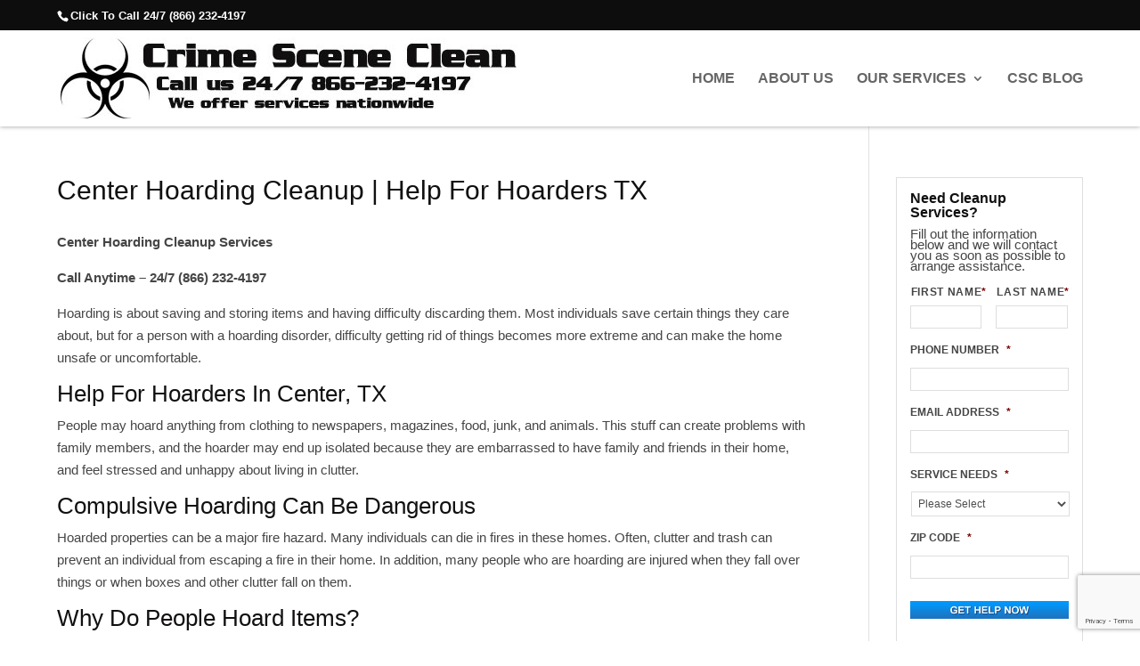

--- FILE ---
content_type: text/html; charset=UTF-8
request_url: https://crimesceneclean.com/center-hoarding-cleanup-help-for-hoarders-tx/
body_size: 21460
content:
<!DOCTYPE html>
<html dir="ltr" lang="en-US">
<head> <script type="text/javascript">
/* <![CDATA[ */
var gform;gform||(document.addEventListener("gform_main_scripts_loaded",function(){gform.scriptsLoaded=!0}),document.addEventListener("gform/theme/scripts_loaded",function(){gform.themeScriptsLoaded=!0}),window.addEventListener("DOMContentLoaded",function(){gform.domLoaded=!0}),gform={domLoaded:!1,scriptsLoaded:!1,themeScriptsLoaded:!1,isFormEditor:()=>"function"==typeof InitializeEditor,callIfLoaded:function(o){return!(!gform.domLoaded||!gform.scriptsLoaded||!gform.themeScriptsLoaded&&!gform.isFormEditor()||(gform.isFormEditor()&&console.warn("The use of gform.initializeOnLoaded() is deprecated in the form editor context and will be removed in Gravity Forms 3.1."),o(),0))},initializeOnLoaded:function(o){gform.callIfLoaded(o)||(document.addEventListener("gform_main_scripts_loaded",()=>{gform.scriptsLoaded=!0,gform.callIfLoaded(o)}),document.addEventListener("gform/theme/scripts_loaded",()=>{gform.themeScriptsLoaded=!0,gform.callIfLoaded(o)}),window.addEventListener("DOMContentLoaded",()=>{gform.domLoaded=!0,gform.callIfLoaded(o)}))},hooks:{action:{},filter:{}},addAction:function(o,r,e,t){gform.addHook("action",o,r,e,t)},addFilter:function(o,r,e,t){gform.addHook("filter",o,r,e,t)},doAction:function(o){gform.doHook("action",o,arguments)},applyFilters:function(o){return gform.doHook("filter",o,arguments)},removeAction:function(o,r){gform.removeHook("action",o,r)},removeFilter:function(o,r,e){gform.removeHook("filter",o,r,e)},addHook:function(o,r,e,t,n){null==gform.hooks[o][r]&&(gform.hooks[o][r]=[]);var d=gform.hooks[o][r];null==n&&(n=r+"_"+d.length),gform.hooks[o][r].push({tag:n,callable:e,priority:t=null==t?10:t})},doHook:function(r,o,e){var t;if(e=Array.prototype.slice.call(e,1),null!=gform.hooks[r][o]&&((o=gform.hooks[r][o]).sort(function(o,r){return o.priority-r.priority}),o.forEach(function(o){"function"!=typeof(t=o.callable)&&(t=window[t]),"action"==r?t.apply(null,e):e[0]=t.apply(null,e)})),"filter"==r)return e[0]},removeHook:function(o,r,t,n){var e;null!=gform.hooks[o][r]&&(e=(e=gform.hooks[o][r]).filter(function(o,r,e){return!!(null!=n&&n!=o.tag||null!=t&&t!=o.priority)}),gform.hooks[o][r]=e)}});
/* ]]> */
</script>

	<meta charset="UTF-8" />
<meta http-equiv="X-UA-Compatible" content="IE=edge">
	<link rel="pingback" href="https://crimesceneclean.com/xmlrpc.php" />

	<script type="text/javascript">
		document.documentElement.className = 'js';
	</script>
	
	<title>Center Hoarding Cleanup | Help For Hoarders TX</title>

		<!-- All in One SEO 4.9.3 - aioseo.com -->
	<meta name="description" content="Center Hoarding Cleanup Services Call Anytime – 24/7 (866) 232-4197 Hoarding is about saving and storing items and having difficulty discarding them. Most individuals save certain things they care about, but for a person with a hoarding disorder, difficulty getting rid of things becomes more extreme and can make the home unsafe or uncomfortable. Help" />
	<meta name="robots" content="max-snippet:-1, max-image-preview:large, max-video-preview:-1" />
	<link rel="canonical" href="https://crimesceneclean.com/center-hoarding-cleanup-help-for-hoarders-tx/" />
	<meta name="generator" content="All in One SEO (AIOSEO) 4.9.3" />
		<script type="application/ld+json" class="aioseo-schema">
			{"@context":"https:\/\/schema.org","@graph":[{"@type":"BreadcrumbList","@id":"https:\/\/crimesceneclean.com\/center-hoarding-cleanup-help-for-hoarders-tx\/#breadcrumblist","itemListElement":[{"@type":"ListItem","@id":"https:\/\/crimesceneclean.com#listItem","position":1,"name":"Home","item":"https:\/\/crimesceneclean.com","nextItem":{"@type":"ListItem","@id":"https:\/\/crimesceneclean.com\/center-hoarding-cleanup-help-for-hoarders-tx\/#listItem","name":"Center Hoarding Cleanup | Help For Hoarders TX"}},{"@type":"ListItem","@id":"https:\/\/crimesceneclean.com\/center-hoarding-cleanup-help-for-hoarders-tx\/#listItem","position":2,"name":"Center Hoarding Cleanup | Help For Hoarders TX","previousItem":{"@type":"ListItem","@id":"https:\/\/crimesceneclean.com#listItem","name":"Home"}}]},{"@type":"Organization","@id":"https:\/\/crimesceneclean.com\/#organization","name":"Crime Scene Clean Up Services","description":"Homicide, Suicide, Unattended Death Cleanup & Removal Services","url":"https:\/\/crimesceneclean.com\/","telephone":"+18662324197","logo":{"@type":"ImageObject","url":"https:\/\/crimesceneclean.com\/wp-content\/uploads\/CrimeSceneClean-Logo.jpg","@id":"https:\/\/crimesceneclean.com\/center-hoarding-cleanup-help-for-hoarders-tx\/#organizationLogo","width":512,"height":92,"caption":"Crime Scene Clean Logo - Nationwide 24\/7 Emergency Cleaning Services"},"image":{"@id":"https:\/\/crimesceneclean.com\/center-hoarding-cleanup-help-for-hoarders-tx\/#organizationLogo"}},{"@type":"WebPage","@id":"https:\/\/crimesceneclean.com\/center-hoarding-cleanup-help-for-hoarders-tx\/#webpage","url":"https:\/\/crimesceneclean.com\/center-hoarding-cleanup-help-for-hoarders-tx\/","name":"Center Hoarding Cleanup | Help For Hoarders TX","description":"Center Hoarding Cleanup Services Call Anytime \u2013 24\/7 (866) 232-4197 Hoarding is about saving and storing items and having difficulty discarding them. Most individuals save certain things they care about, but for a person with a hoarding disorder, difficulty getting rid of things becomes more extreme and can make the home unsafe or uncomfortable. Help","inLanguage":"en-US","isPartOf":{"@id":"https:\/\/crimesceneclean.com\/#website"},"breadcrumb":{"@id":"https:\/\/crimesceneclean.com\/center-hoarding-cleanup-help-for-hoarders-tx\/#breadcrumblist"},"datePublished":"2021-02-17T13:09:00-06:00","dateModified":"2021-02-18T08:38:34-06:00"},{"@type":"WebSite","@id":"https:\/\/crimesceneclean.com\/#website","url":"https:\/\/crimesceneclean.com\/","name":"Crime Scene Clean Up Services","description":"Homicide, Suicide, Unattended Death Cleanup & Removal Services","inLanguage":"en-US","publisher":{"@id":"https:\/\/crimesceneclean.com\/#organization"}}]}
		</script>
		<!-- All in One SEO -->

<link rel='dns-prefetch' href='//www.google.com' />
<link rel="alternate" type="application/rss+xml" title="Crime Scene Clean Up Services &raquo; Feed" href="https://crimesceneclean.com/feed/" />
<link rel="alternate" title="oEmbed (JSON)" type="application/json+oembed" href="https://crimesceneclean.com/wp-json/oembed/1.0/embed?url=https%3A%2F%2Fcrimesceneclean.com%2Fcenter-hoarding-cleanup-help-for-hoarders-tx%2F" />
<link rel="alternate" title="oEmbed (XML)" type="text/xml+oembed" href="https://crimesceneclean.com/wp-json/oembed/1.0/embed?url=https%3A%2F%2Fcrimesceneclean.com%2Fcenter-hoarding-cleanup-help-for-hoarders-tx%2F&#038;format=xml" />
<meta content="Divi v.4.27.5" name="generator"/><style id='wp-emoji-styles-inline-css' type='text/css'>

	img.wp-smiley, img.emoji {
		display: inline !important;
		border: none !important;
		box-shadow: none !important;
		height: 1em !important;
		width: 1em !important;
		margin: 0 0.07em !important;
		vertical-align: -0.1em !important;
		background: none !important;
		padding: 0 !important;
	}
/*# sourceURL=wp-emoji-styles-inline-css */
</style>
<style id='wp-block-library-inline-css' type='text/css'>
:root{--wp-block-synced-color:#7a00df;--wp-block-synced-color--rgb:122,0,223;--wp-bound-block-color:var(--wp-block-synced-color);--wp-editor-canvas-background:#ddd;--wp-admin-theme-color:#007cba;--wp-admin-theme-color--rgb:0,124,186;--wp-admin-theme-color-darker-10:#006ba1;--wp-admin-theme-color-darker-10--rgb:0,107,160.5;--wp-admin-theme-color-darker-20:#005a87;--wp-admin-theme-color-darker-20--rgb:0,90,135;--wp-admin-border-width-focus:2px}@media (min-resolution:192dpi){:root{--wp-admin-border-width-focus:1.5px}}.wp-element-button{cursor:pointer}:root .has-very-light-gray-background-color{background-color:#eee}:root .has-very-dark-gray-background-color{background-color:#313131}:root .has-very-light-gray-color{color:#eee}:root .has-very-dark-gray-color{color:#313131}:root .has-vivid-green-cyan-to-vivid-cyan-blue-gradient-background{background:linear-gradient(135deg,#00d084,#0693e3)}:root .has-purple-crush-gradient-background{background:linear-gradient(135deg,#34e2e4,#4721fb 50%,#ab1dfe)}:root .has-hazy-dawn-gradient-background{background:linear-gradient(135deg,#faaca8,#dad0ec)}:root .has-subdued-olive-gradient-background{background:linear-gradient(135deg,#fafae1,#67a671)}:root .has-atomic-cream-gradient-background{background:linear-gradient(135deg,#fdd79a,#004a59)}:root .has-nightshade-gradient-background{background:linear-gradient(135deg,#330968,#31cdcf)}:root .has-midnight-gradient-background{background:linear-gradient(135deg,#020381,#2874fc)}:root{--wp--preset--font-size--normal:16px;--wp--preset--font-size--huge:42px}.has-regular-font-size{font-size:1em}.has-larger-font-size{font-size:2.625em}.has-normal-font-size{font-size:var(--wp--preset--font-size--normal)}.has-huge-font-size{font-size:var(--wp--preset--font-size--huge)}.has-text-align-center{text-align:center}.has-text-align-left{text-align:left}.has-text-align-right{text-align:right}.has-fit-text{white-space:nowrap!important}#end-resizable-editor-section{display:none}.aligncenter{clear:both}.items-justified-left{justify-content:flex-start}.items-justified-center{justify-content:center}.items-justified-right{justify-content:flex-end}.items-justified-space-between{justify-content:space-between}.screen-reader-text{border:0;clip-path:inset(50%);height:1px;margin:-1px;overflow:hidden;padding:0;position:absolute;width:1px;word-wrap:normal!important}.screen-reader-text:focus{background-color:#ddd;clip-path:none;color:#444;display:block;font-size:1em;height:auto;left:5px;line-height:normal;padding:15px 23px 14px;text-decoration:none;top:5px;width:auto;z-index:100000}html :where(.has-border-color){border-style:solid}html :where([style*=border-top-color]){border-top-style:solid}html :where([style*=border-right-color]){border-right-style:solid}html :where([style*=border-bottom-color]){border-bottom-style:solid}html :where([style*=border-left-color]){border-left-style:solid}html :where([style*=border-width]){border-style:solid}html :where([style*=border-top-width]){border-top-style:solid}html :where([style*=border-right-width]){border-right-style:solid}html :where([style*=border-bottom-width]){border-bottom-style:solid}html :where([style*=border-left-width]){border-left-style:solid}html :where(img[class*=wp-image-]){height:auto;max-width:100%}:where(figure){margin:0 0 1em}html :where(.is-position-sticky){--wp-admin--admin-bar--position-offset:var(--wp-admin--admin-bar--height,0px)}@media screen and (max-width:600px){html :where(.is-position-sticky){--wp-admin--admin-bar--position-offset:0px}}

/*# sourceURL=wp-block-library-inline-css */
</style><style id='wp-block-heading-inline-css' type='text/css'>
h1:where(.wp-block-heading).has-background,h2:where(.wp-block-heading).has-background,h3:where(.wp-block-heading).has-background,h4:where(.wp-block-heading).has-background,h5:where(.wp-block-heading).has-background,h6:where(.wp-block-heading).has-background{padding:1.25em 2.375em}h1.has-text-align-left[style*=writing-mode]:where([style*=vertical-lr]),h1.has-text-align-right[style*=writing-mode]:where([style*=vertical-rl]),h2.has-text-align-left[style*=writing-mode]:where([style*=vertical-lr]),h2.has-text-align-right[style*=writing-mode]:where([style*=vertical-rl]),h3.has-text-align-left[style*=writing-mode]:where([style*=vertical-lr]),h3.has-text-align-right[style*=writing-mode]:where([style*=vertical-rl]),h4.has-text-align-left[style*=writing-mode]:where([style*=vertical-lr]),h4.has-text-align-right[style*=writing-mode]:where([style*=vertical-rl]),h5.has-text-align-left[style*=writing-mode]:where([style*=vertical-lr]),h5.has-text-align-right[style*=writing-mode]:where([style*=vertical-rl]),h6.has-text-align-left[style*=writing-mode]:where([style*=vertical-lr]),h6.has-text-align-right[style*=writing-mode]:where([style*=vertical-rl]){rotate:180deg}
/*# sourceURL=https://crimesceneclean.com/wp-includes/blocks/heading/style.min.css */
</style>
<style id='wp-block-image-inline-css' type='text/css'>
.wp-block-image>a,.wp-block-image>figure>a{display:inline-block}.wp-block-image img{box-sizing:border-box;height:auto;max-width:100%;vertical-align:bottom}@media not (prefers-reduced-motion){.wp-block-image img.hide{visibility:hidden}.wp-block-image img.show{animation:show-content-image .4s}}.wp-block-image[style*=border-radius] img,.wp-block-image[style*=border-radius]>a{border-radius:inherit}.wp-block-image.has-custom-border img{box-sizing:border-box}.wp-block-image.aligncenter{text-align:center}.wp-block-image.alignfull>a,.wp-block-image.alignwide>a{width:100%}.wp-block-image.alignfull img,.wp-block-image.alignwide img{height:auto;width:100%}.wp-block-image .aligncenter,.wp-block-image .alignleft,.wp-block-image .alignright,.wp-block-image.aligncenter,.wp-block-image.alignleft,.wp-block-image.alignright{display:table}.wp-block-image .aligncenter>figcaption,.wp-block-image .alignleft>figcaption,.wp-block-image .alignright>figcaption,.wp-block-image.aligncenter>figcaption,.wp-block-image.alignleft>figcaption,.wp-block-image.alignright>figcaption{caption-side:bottom;display:table-caption}.wp-block-image .alignleft{float:left;margin:.5em 1em .5em 0}.wp-block-image .alignright{float:right;margin:.5em 0 .5em 1em}.wp-block-image .aligncenter{margin-left:auto;margin-right:auto}.wp-block-image :where(figcaption){margin-bottom:1em;margin-top:.5em}.wp-block-image.is-style-circle-mask img{border-radius:9999px}@supports ((-webkit-mask-image:none) or (mask-image:none)) or (-webkit-mask-image:none){.wp-block-image.is-style-circle-mask img{border-radius:0;-webkit-mask-image:url('data:image/svg+xml;utf8,<svg viewBox="0 0 100 100" xmlns="http://www.w3.org/2000/svg"><circle cx="50" cy="50" r="50"/></svg>');mask-image:url('data:image/svg+xml;utf8,<svg viewBox="0 0 100 100" xmlns="http://www.w3.org/2000/svg"><circle cx="50" cy="50" r="50"/></svg>');mask-mode:alpha;-webkit-mask-position:center;mask-position:center;-webkit-mask-repeat:no-repeat;mask-repeat:no-repeat;-webkit-mask-size:contain;mask-size:contain}}:root :where(.wp-block-image.is-style-rounded img,.wp-block-image .is-style-rounded img){border-radius:9999px}.wp-block-image figure{margin:0}.wp-lightbox-container{display:flex;flex-direction:column;position:relative}.wp-lightbox-container img{cursor:zoom-in}.wp-lightbox-container img:hover+button{opacity:1}.wp-lightbox-container button{align-items:center;backdrop-filter:blur(16px) saturate(180%);background-color:#5a5a5a40;border:none;border-radius:4px;cursor:zoom-in;display:flex;height:20px;justify-content:center;opacity:0;padding:0;position:absolute;right:16px;text-align:center;top:16px;width:20px;z-index:100}@media not (prefers-reduced-motion){.wp-lightbox-container button{transition:opacity .2s ease}}.wp-lightbox-container button:focus-visible{outline:3px auto #5a5a5a40;outline:3px auto -webkit-focus-ring-color;outline-offset:3px}.wp-lightbox-container button:hover{cursor:pointer;opacity:1}.wp-lightbox-container button:focus{opacity:1}.wp-lightbox-container button:focus,.wp-lightbox-container button:hover,.wp-lightbox-container button:not(:hover):not(:active):not(.has-background){background-color:#5a5a5a40;border:none}.wp-lightbox-overlay{box-sizing:border-box;cursor:zoom-out;height:100vh;left:0;overflow:hidden;position:fixed;top:0;visibility:hidden;width:100%;z-index:100000}.wp-lightbox-overlay .close-button{align-items:center;cursor:pointer;display:flex;justify-content:center;min-height:40px;min-width:40px;padding:0;position:absolute;right:calc(env(safe-area-inset-right) + 16px);top:calc(env(safe-area-inset-top) + 16px);z-index:5000000}.wp-lightbox-overlay .close-button:focus,.wp-lightbox-overlay .close-button:hover,.wp-lightbox-overlay .close-button:not(:hover):not(:active):not(.has-background){background:none;border:none}.wp-lightbox-overlay .lightbox-image-container{height:var(--wp--lightbox-container-height);left:50%;overflow:hidden;position:absolute;top:50%;transform:translate(-50%,-50%);transform-origin:top left;width:var(--wp--lightbox-container-width);z-index:9999999999}.wp-lightbox-overlay .wp-block-image{align-items:center;box-sizing:border-box;display:flex;height:100%;justify-content:center;margin:0;position:relative;transform-origin:0 0;width:100%;z-index:3000000}.wp-lightbox-overlay .wp-block-image img{height:var(--wp--lightbox-image-height);min-height:var(--wp--lightbox-image-height);min-width:var(--wp--lightbox-image-width);width:var(--wp--lightbox-image-width)}.wp-lightbox-overlay .wp-block-image figcaption{display:none}.wp-lightbox-overlay button{background:none;border:none}.wp-lightbox-overlay .scrim{background-color:#fff;height:100%;opacity:.9;position:absolute;width:100%;z-index:2000000}.wp-lightbox-overlay.active{visibility:visible}@media not (prefers-reduced-motion){.wp-lightbox-overlay.active{animation:turn-on-visibility .25s both}.wp-lightbox-overlay.active img{animation:turn-on-visibility .35s both}.wp-lightbox-overlay.show-closing-animation:not(.active){animation:turn-off-visibility .35s both}.wp-lightbox-overlay.show-closing-animation:not(.active) img{animation:turn-off-visibility .25s both}.wp-lightbox-overlay.zoom.active{animation:none;opacity:1;visibility:visible}.wp-lightbox-overlay.zoom.active .lightbox-image-container{animation:lightbox-zoom-in .4s}.wp-lightbox-overlay.zoom.active .lightbox-image-container img{animation:none}.wp-lightbox-overlay.zoom.active .scrim{animation:turn-on-visibility .4s forwards}.wp-lightbox-overlay.zoom.show-closing-animation:not(.active){animation:none}.wp-lightbox-overlay.zoom.show-closing-animation:not(.active) .lightbox-image-container{animation:lightbox-zoom-out .4s}.wp-lightbox-overlay.zoom.show-closing-animation:not(.active) .lightbox-image-container img{animation:none}.wp-lightbox-overlay.zoom.show-closing-animation:not(.active) .scrim{animation:turn-off-visibility .4s forwards}}@keyframes show-content-image{0%{visibility:hidden}99%{visibility:hidden}to{visibility:visible}}@keyframes turn-on-visibility{0%{opacity:0}to{opacity:1}}@keyframes turn-off-visibility{0%{opacity:1;visibility:visible}99%{opacity:0;visibility:visible}to{opacity:0;visibility:hidden}}@keyframes lightbox-zoom-in{0%{transform:translate(calc((-100vw + var(--wp--lightbox-scrollbar-width))/2 + var(--wp--lightbox-initial-left-position)),calc(-50vh + var(--wp--lightbox-initial-top-position))) scale(var(--wp--lightbox-scale))}to{transform:translate(-50%,-50%) scale(1)}}@keyframes lightbox-zoom-out{0%{transform:translate(-50%,-50%) scale(1);visibility:visible}99%{visibility:visible}to{transform:translate(calc((-100vw + var(--wp--lightbox-scrollbar-width))/2 + var(--wp--lightbox-initial-left-position)),calc(-50vh + var(--wp--lightbox-initial-top-position))) scale(var(--wp--lightbox-scale));visibility:hidden}}
/*# sourceURL=https://crimesceneclean.com/wp-includes/blocks/image/style.min.css */
</style>
<style id='wp-block-image-theme-inline-css' type='text/css'>
:root :where(.wp-block-image figcaption){color:#555;font-size:13px;text-align:center}.is-dark-theme :root :where(.wp-block-image figcaption){color:#ffffffa6}.wp-block-image{margin:0 0 1em}
/*# sourceURL=https://crimesceneclean.com/wp-includes/blocks/image/theme.min.css */
</style>
<style id='wp-block-list-inline-css' type='text/css'>
ol,ul{box-sizing:border-box}:root :where(.wp-block-list.has-background){padding:1.25em 2.375em}
/*# sourceURL=https://crimesceneclean.com/wp-includes/blocks/list/style.min.css */
</style>
<style id='wp-block-paragraph-inline-css' type='text/css'>
.is-small-text{font-size:.875em}.is-regular-text{font-size:1em}.is-large-text{font-size:2.25em}.is-larger-text{font-size:3em}.has-drop-cap:not(:focus):first-letter{float:left;font-size:8.4em;font-style:normal;font-weight:100;line-height:.68;margin:.05em .1em 0 0;text-transform:uppercase}body.rtl .has-drop-cap:not(:focus):first-letter{float:none;margin-left:.1em}p.has-drop-cap.has-background{overflow:hidden}:root :where(p.has-background){padding:1.25em 2.375em}:where(p.has-text-color:not(.has-link-color)) a{color:inherit}p.has-text-align-left[style*="writing-mode:vertical-lr"],p.has-text-align-right[style*="writing-mode:vertical-rl"]{rotate:180deg}
/*# sourceURL=https://crimesceneclean.com/wp-includes/blocks/paragraph/style.min.css */
</style>
<style id='global-styles-inline-css' type='text/css'>
:root{--wp--preset--aspect-ratio--square: 1;--wp--preset--aspect-ratio--4-3: 4/3;--wp--preset--aspect-ratio--3-4: 3/4;--wp--preset--aspect-ratio--3-2: 3/2;--wp--preset--aspect-ratio--2-3: 2/3;--wp--preset--aspect-ratio--16-9: 16/9;--wp--preset--aspect-ratio--9-16: 9/16;--wp--preset--color--black: #000000;--wp--preset--color--cyan-bluish-gray: #abb8c3;--wp--preset--color--white: #ffffff;--wp--preset--color--pale-pink: #f78da7;--wp--preset--color--vivid-red: #cf2e2e;--wp--preset--color--luminous-vivid-orange: #ff6900;--wp--preset--color--luminous-vivid-amber: #fcb900;--wp--preset--color--light-green-cyan: #7bdcb5;--wp--preset--color--vivid-green-cyan: #00d084;--wp--preset--color--pale-cyan-blue: #8ed1fc;--wp--preset--color--vivid-cyan-blue: #0693e3;--wp--preset--color--vivid-purple: #9b51e0;--wp--preset--gradient--vivid-cyan-blue-to-vivid-purple: linear-gradient(135deg,rgb(6,147,227) 0%,rgb(155,81,224) 100%);--wp--preset--gradient--light-green-cyan-to-vivid-green-cyan: linear-gradient(135deg,rgb(122,220,180) 0%,rgb(0,208,130) 100%);--wp--preset--gradient--luminous-vivid-amber-to-luminous-vivid-orange: linear-gradient(135deg,rgb(252,185,0) 0%,rgb(255,105,0) 100%);--wp--preset--gradient--luminous-vivid-orange-to-vivid-red: linear-gradient(135deg,rgb(255,105,0) 0%,rgb(207,46,46) 100%);--wp--preset--gradient--very-light-gray-to-cyan-bluish-gray: linear-gradient(135deg,rgb(238,238,238) 0%,rgb(169,184,195) 100%);--wp--preset--gradient--cool-to-warm-spectrum: linear-gradient(135deg,rgb(74,234,220) 0%,rgb(151,120,209) 20%,rgb(207,42,186) 40%,rgb(238,44,130) 60%,rgb(251,105,98) 80%,rgb(254,248,76) 100%);--wp--preset--gradient--blush-light-purple: linear-gradient(135deg,rgb(255,206,236) 0%,rgb(152,150,240) 100%);--wp--preset--gradient--blush-bordeaux: linear-gradient(135deg,rgb(254,205,165) 0%,rgb(254,45,45) 50%,rgb(107,0,62) 100%);--wp--preset--gradient--luminous-dusk: linear-gradient(135deg,rgb(255,203,112) 0%,rgb(199,81,192) 50%,rgb(65,88,208) 100%);--wp--preset--gradient--pale-ocean: linear-gradient(135deg,rgb(255,245,203) 0%,rgb(182,227,212) 50%,rgb(51,167,181) 100%);--wp--preset--gradient--electric-grass: linear-gradient(135deg,rgb(202,248,128) 0%,rgb(113,206,126) 100%);--wp--preset--gradient--midnight: linear-gradient(135deg,rgb(2,3,129) 0%,rgb(40,116,252) 100%);--wp--preset--font-size--small: 13px;--wp--preset--font-size--medium: 20px;--wp--preset--font-size--large: 36px;--wp--preset--font-size--x-large: 42px;--wp--preset--spacing--20: 0.44rem;--wp--preset--spacing--30: 0.67rem;--wp--preset--spacing--40: 1rem;--wp--preset--spacing--50: 1.5rem;--wp--preset--spacing--60: 2.25rem;--wp--preset--spacing--70: 3.38rem;--wp--preset--spacing--80: 5.06rem;--wp--preset--shadow--natural: 6px 6px 9px rgba(0, 0, 0, 0.2);--wp--preset--shadow--deep: 12px 12px 50px rgba(0, 0, 0, 0.4);--wp--preset--shadow--sharp: 6px 6px 0px rgba(0, 0, 0, 0.2);--wp--preset--shadow--outlined: 6px 6px 0px -3px rgb(255, 255, 255), 6px 6px rgb(0, 0, 0);--wp--preset--shadow--crisp: 6px 6px 0px rgb(0, 0, 0);}:root { --wp--style--global--content-size: 823px;--wp--style--global--wide-size: 1080px; }:where(body) { margin: 0; }.wp-site-blocks > .alignleft { float: left; margin-right: 2em; }.wp-site-blocks > .alignright { float: right; margin-left: 2em; }.wp-site-blocks > .aligncenter { justify-content: center; margin-left: auto; margin-right: auto; }:where(.is-layout-flex){gap: 0.5em;}:where(.is-layout-grid){gap: 0.5em;}.is-layout-flow > .alignleft{float: left;margin-inline-start: 0;margin-inline-end: 2em;}.is-layout-flow > .alignright{float: right;margin-inline-start: 2em;margin-inline-end: 0;}.is-layout-flow > .aligncenter{margin-left: auto !important;margin-right: auto !important;}.is-layout-constrained > .alignleft{float: left;margin-inline-start: 0;margin-inline-end: 2em;}.is-layout-constrained > .alignright{float: right;margin-inline-start: 2em;margin-inline-end: 0;}.is-layout-constrained > .aligncenter{margin-left: auto !important;margin-right: auto !important;}.is-layout-constrained > :where(:not(.alignleft):not(.alignright):not(.alignfull)){max-width: var(--wp--style--global--content-size);margin-left: auto !important;margin-right: auto !important;}.is-layout-constrained > .alignwide{max-width: var(--wp--style--global--wide-size);}body .is-layout-flex{display: flex;}.is-layout-flex{flex-wrap: wrap;align-items: center;}.is-layout-flex > :is(*, div){margin: 0;}body .is-layout-grid{display: grid;}.is-layout-grid > :is(*, div){margin: 0;}body{padding-top: 0px;padding-right: 0px;padding-bottom: 0px;padding-left: 0px;}:root :where(.wp-element-button, .wp-block-button__link){background-color: #32373c;border-width: 0;color: #fff;font-family: inherit;font-size: inherit;font-style: inherit;font-weight: inherit;letter-spacing: inherit;line-height: inherit;padding-top: calc(0.667em + 2px);padding-right: calc(1.333em + 2px);padding-bottom: calc(0.667em + 2px);padding-left: calc(1.333em + 2px);text-decoration: none;text-transform: inherit;}.has-black-color{color: var(--wp--preset--color--black) !important;}.has-cyan-bluish-gray-color{color: var(--wp--preset--color--cyan-bluish-gray) !important;}.has-white-color{color: var(--wp--preset--color--white) !important;}.has-pale-pink-color{color: var(--wp--preset--color--pale-pink) !important;}.has-vivid-red-color{color: var(--wp--preset--color--vivid-red) !important;}.has-luminous-vivid-orange-color{color: var(--wp--preset--color--luminous-vivid-orange) !important;}.has-luminous-vivid-amber-color{color: var(--wp--preset--color--luminous-vivid-amber) !important;}.has-light-green-cyan-color{color: var(--wp--preset--color--light-green-cyan) !important;}.has-vivid-green-cyan-color{color: var(--wp--preset--color--vivid-green-cyan) !important;}.has-pale-cyan-blue-color{color: var(--wp--preset--color--pale-cyan-blue) !important;}.has-vivid-cyan-blue-color{color: var(--wp--preset--color--vivid-cyan-blue) !important;}.has-vivid-purple-color{color: var(--wp--preset--color--vivid-purple) !important;}.has-black-background-color{background-color: var(--wp--preset--color--black) !important;}.has-cyan-bluish-gray-background-color{background-color: var(--wp--preset--color--cyan-bluish-gray) !important;}.has-white-background-color{background-color: var(--wp--preset--color--white) !important;}.has-pale-pink-background-color{background-color: var(--wp--preset--color--pale-pink) !important;}.has-vivid-red-background-color{background-color: var(--wp--preset--color--vivid-red) !important;}.has-luminous-vivid-orange-background-color{background-color: var(--wp--preset--color--luminous-vivid-orange) !important;}.has-luminous-vivid-amber-background-color{background-color: var(--wp--preset--color--luminous-vivid-amber) !important;}.has-light-green-cyan-background-color{background-color: var(--wp--preset--color--light-green-cyan) !important;}.has-vivid-green-cyan-background-color{background-color: var(--wp--preset--color--vivid-green-cyan) !important;}.has-pale-cyan-blue-background-color{background-color: var(--wp--preset--color--pale-cyan-blue) !important;}.has-vivid-cyan-blue-background-color{background-color: var(--wp--preset--color--vivid-cyan-blue) !important;}.has-vivid-purple-background-color{background-color: var(--wp--preset--color--vivid-purple) !important;}.has-black-border-color{border-color: var(--wp--preset--color--black) !important;}.has-cyan-bluish-gray-border-color{border-color: var(--wp--preset--color--cyan-bluish-gray) !important;}.has-white-border-color{border-color: var(--wp--preset--color--white) !important;}.has-pale-pink-border-color{border-color: var(--wp--preset--color--pale-pink) !important;}.has-vivid-red-border-color{border-color: var(--wp--preset--color--vivid-red) !important;}.has-luminous-vivid-orange-border-color{border-color: var(--wp--preset--color--luminous-vivid-orange) !important;}.has-luminous-vivid-amber-border-color{border-color: var(--wp--preset--color--luminous-vivid-amber) !important;}.has-light-green-cyan-border-color{border-color: var(--wp--preset--color--light-green-cyan) !important;}.has-vivid-green-cyan-border-color{border-color: var(--wp--preset--color--vivid-green-cyan) !important;}.has-pale-cyan-blue-border-color{border-color: var(--wp--preset--color--pale-cyan-blue) !important;}.has-vivid-cyan-blue-border-color{border-color: var(--wp--preset--color--vivid-cyan-blue) !important;}.has-vivid-purple-border-color{border-color: var(--wp--preset--color--vivid-purple) !important;}.has-vivid-cyan-blue-to-vivid-purple-gradient-background{background: var(--wp--preset--gradient--vivid-cyan-blue-to-vivid-purple) !important;}.has-light-green-cyan-to-vivid-green-cyan-gradient-background{background: var(--wp--preset--gradient--light-green-cyan-to-vivid-green-cyan) !important;}.has-luminous-vivid-amber-to-luminous-vivid-orange-gradient-background{background: var(--wp--preset--gradient--luminous-vivid-amber-to-luminous-vivid-orange) !important;}.has-luminous-vivid-orange-to-vivid-red-gradient-background{background: var(--wp--preset--gradient--luminous-vivid-orange-to-vivid-red) !important;}.has-very-light-gray-to-cyan-bluish-gray-gradient-background{background: var(--wp--preset--gradient--very-light-gray-to-cyan-bluish-gray) !important;}.has-cool-to-warm-spectrum-gradient-background{background: var(--wp--preset--gradient--cool-to-warm-spectrum) !important;}.has-blush-light-purple-gradient-background{background: var(--wp--preset--gradient--blush-light-purple) !important;}.has-blush-bordeaux-gradient-background{background: var(--wp--preset--gradient--blush-bordeaux) !important;}.has-luminous-dusk-gradient-background{background: var(--wp--preset--gradient--luminous-dusk) !important;}.has-pale-ocean-gradient-background{background: var(--wp--preset--gradient--pale-ocean) !important;}.has-electric-grass-gradient-background{background: var(--wp--preset--gradient--electric-grass) !important;}.has-midnight-gradient-background{background: var(--wp--preset--gradient--midnight) !important;}.has-small-font-size{font-size: var(--wp--preset--font-size--small) !important;}.has-medium-font-size{font-size: var(--wp--preset--font-size--medium) !important;}.has-large-font-size{font-size: var(--wp--preset--font-size--large) !important;}.has-x-large-font-size{font-size: var(--wp--preset--font-size--x-large) !important;}
/*# sourceURL=global-styles-inline-css */
</style>

<link rel='stylesheet' id='divi-style-css' href='https://crimesceneclean.com/wp-content/themes/Divi/style-static.min.css?ver=4.27.5' type='text/css' media='all' />
<script type="text/javascript" src="https://crimesceneclean.com/wp-includes/js/jquery/jquery.min.js?ver=3.7.1" id="jquery-core-js"></script>
<script type="text/javascript" src="https://crimesceneclean.com/wp-includes/js/jquery/jquery-migrate.min.js?ver=3.4.1" id="jquery-migrate-js"></script>
<link rel="https://api.w.org/" href="https://crimesceneclean.com/wp-json/" /><link rel="alternate" title="JSON" type="application/json" href="https://crimesceneclean.com/wp-json/wp/v2/pages/2008" /><link rel="EditURI" type="application/rsd+xml" title="RSD" href="https://crimesceneclean.com/xmlrpc.php?rsd" />
<meta name="generator" content="WordPress 6.9" />
<link rel='shortlink' href='https://crimesceneclean.com/?p=2008' />
<meta name="viewport" content="width=device-width, initial-scale=1.0, maximum-scale=1.0, user-scalable=0" /><!-- Google Tag Manager -->
<script>(function(w,d,s,l,i){w[l]=w[l]||[];w[l].push({'gtm.start':
new Date().getTime(),event:'gtm.js'});var f=d.getElementsByTagName(s)[0],
j=d.createElement(s),dl=l!='dataLayer'?'&l='+l:'';j.async=true;j.src=
'https://www.googletagmanager.com/gtm.js?id='+i+dl;f.parentNode.insertBefore(j,f);
})(window,document,'script','dataLayer','GTM-5W8WBSC');</script>
<!-- End Google Tag Manager -->

<!-- <style>
.single article, .page article {
	border-right: 1px solid #dedede;
	border-bottom: 1px solid #dedede;
	border-left: 1px solid #dedede;
	box-shadow: none !important;
}
#gform_wrapper_1 {
	z-index: 999;
	border: 1px solid #dedede;
}
</style> --><link rel="icon" href="https://crimesceneclean.com/wp-content/uploads/cropped-favicon-32x32.png" sizes="32x32" />
<link rel="icon" href="https://crimesceneclean.com/wp-content/uploads/cropped-favicon-192x192.png" sizes="192x192" />
<link rel="apple-touch-icon" href="https://crimesceneclean.com/wp-content/uploads/cropped-favicon-180x180.png" />
<meta name="msapplication-TileImage" content="https://crimesceneclean.com/wp-content/uploads/cropped-favicon-270x270.png" />
<style id="et-divi-customizer-global-cached-inline-styles">body,.et_pb_column_1_2 .et_quote_content blockquote cite,.et_pb_column_1_2 .et_link_content a.et_link_main_url,.et_pb_column_1_3 .et_quote_content blockquote cite,.et_pb_column_3_8 .et_quote_content blockquote cite,.et_pb_column_1_4 .et_quote_content blockquote cite,.et_pb_blog_grid .et_quote_content blockquote cite,.et_pb_column_1_3 .et_link_content a.et_link_main_url,.et_pb_column_3_8 .et_link_content a.et_link_main_url,.et_pb_column_1_4 .et_link_content a.et_link_main_url,.et_pb_blog_grid .et_link_content a.et_link_main_url,body .et_pb_bg_layout_light .et_pb_post p,body .et_pb_bg_layout_dark .et_pb_post p{font-size:15px}.et_pb_slide_content,.et_pb_best_value{font-size:17px}body{color:#454545}h1,h2,h3,h4,h5,h6{color:#110f10}.container,.et_pb_row,.et_pb_slider .et_pb_container,.et_pb_fullwidth_section .et_pb_title_container,.et_pb_fullwidth_section .et_pb_title_featured_container,.et_pb_fullwidth_header:not(.et_pb_fullscreen) .et_pb_fullwidth_header_container{max-width:1920px}.et_boxed_layout #page-container,.et_boxed_layout.et_non_fixed_nav.et_transparent_nav #page-container #top-header,.et_boxed_layout.et_non_fixed_nav.et_transparent_nav #page-container #main-header,.et_fixed_nav.et_boxed_layout #page-container #top-header,.et_fixed_nav.et_boxed_layout #page-container #main-header,.et_boxed_layout #page-container .container,.et_boxed_layout #page-container .et_pb_row{max-width:2080px}.et_secondary_nav_enabled #page-container #top-header{background-color:#0d0d0d!important}#et-secondary-nav li ul{background-color:#0d0d0d}#top-header,#top-header a,#et-secondary-nav li li a,#top-header .et-social-icon a:before{font-size:13px}#main-footer{background-color:#333333}#footer-widgets .footer-widget li:before{top:9.75px}#footer-bottom{background-color:#222222}@media only screen and (min-width:981px){.et_header_style_left #et-top-navigation,.et_header_style_split #et-top-navigation{padding:46px 0 0 0}.et_header_style_left #et-top-navigation nav>ul>li>a,.et_header_style_split #et-top-navigation nav>ul>li>a{padding-bottom:46px}.et_header_style_split .centered-inline-logo-wrap{width:92px;margin:-92px 0}.et_header_style_split .centered-inline-logo-wrap #logo{max-height:92px}.et_pb_svg_logo.et_header_style_split .centered-inline-logo-wrap #logo{height:92px}.et_header_style_centered #top-menu>li>a{padding-bottom:17px}.et_header_style_slide #et-top-navigation,.et_header_style_fullscreen #et-top-navigation{padding:37px 0 37px 0!important}.et_header_style_centered #main-header .logo_container{height:92px}#logo{max-height:100%}.et_pb_svg_logo #logo{height:100%}.et_header_style_left .et-fixed-header #et-top-navigation,.et_header_style_split .et-fixed-header #et-top-navigation{padding:46px 0 0 0}.et_header_style_left .et-fixed-header #et-top-navigation nav>ul>li>a,.et_header_style_split .et-fixed-header #et-top-navigation nav>ul>li>a{padding-bottom:46px}.et_header_style_centered header#main-header.et-fixed-header .logo_container{height:92px}.et_header_style_split #main-header.et-fixed-header .centered-inline-logo-wrap{width:92px;margin:-92px 0}.et_header_style_split .et-fixed-header .centered-inline-logo-wrap #logo{max-height:92px}.et_pb_svg_logo.et_header_style_split .et-fixed-header .centered-inline-logo-wrap #logo{height:92px}.et_header_style_slide .et-fixed-header #et-top-navigation,.et_header_style_fullscreen .et-fixed-header #et-top-navigation{padding:37px 0 37px 0!important}.et_fixed_nav #page-container .et-fixed-header#top-header{background-color:#0d0d0d!important}.et_fixed_nav #page-container .et-fixed-header#top-header #et-secondary-nav li ul{background-color:#0d0d0d}}@media only screen and (min-width:2400px){.et_pb_row{padding:48px 0}.et_pb_section{padding:96px 0}.single.et_pb_pagebuilder_layout.et_full_width_page .et_post_meta_wrapper{padding-top:144px}.et_pb_fullwidth_section{padding:0}}	h1,h2,h3,h4,h5,h6{font-family:'Verdana',Helvetica,Arial,Lucida,sans-serif}body,input,textarea,select{font-family:'Verdana',Helvetica,Arial,Lucida,sans-serif}#main-header{box-shadow:0px 0px 5px #999!important}.nav li ul{padding-top:10px!important;padding-right:10px!important;border-right:1px solid #325532!important;border-bottom:1px solid #325532!important;border-left:1px solid #325532!important;box-shadow:0px 2px 5px rgba(0,0,0,0.3)!important}#top-menu li li a{padding-right:10px!important;padding-left:10px!important;font-weight:normal!important}#top-menu li li a:hover{text-decoration:underline!important}.nav li ul{width:280px!important}.nav li li ul{left:280px!important}#top-menu li li a{width:240px}.container,.et_pb_row{width:90%}.et_pb_fullwidth_header_container,.header-content{width:90%!important;max-width:1440px!important}a[href^="tel:"]{color:#0692F3}.contact_info{font-size:12px;font-weight:100;margin-bottom:-25px;padding-right:15px}img.alignleft{margin-top:7px;border:7px solid #fff;box-shadow:0px 0px 7px #999}img.alignright{margin-top:7px;border:7px solid #fff;box-shadow:0px 0px 7px #999}img.aligncenter{margin-top:7px;border:7px solid #fff;box-shadow:0px 0px 7px #999}img.sbimg{margin:0px!important;border:1px solid #fff;box-shadow:0px 0px 5px #999}.entry-content iframe{margin:7px 0px;border:7px solid #fff;box-shadow:0px 0px 7px #999}.widgettitle{background-color:#fff!important;color:#2f2f2f!important;font-size:16px!important;font-weight:normal!important;text-transform:none!important;letter-spacing:normal!important;width:100%!important;display:block!important;clear:both!important;padding-bottom:5px!important;padding-left:15px!important}#sblist{color:#6699cc!important;font-size:14px!important;line-height:20px!important;font-weight:600!important}#sblist a{color:#1e73be!important;font-size:14px!important;line-height:20px!important;font-weight:600!important}#sblist a:hover,#sblist a:active{color:#6699cc!important;font-size:14px!important;line-height:20px!important;font-weight:600!important}#footer{background-color:#fff;border-top:1px solid #dedede;margin-top:0px}#footer .et_pb_widget{margin-bottom:10px}#footer .et_pb_widget:first-of-type{padding-top:10px}#footer .et_pb_widget .widgettitle{border:none!important;text-align:center;padding-top:5px;font-weight:600}#footer .et_pb_widget.widget_text .textwidget{font-weight:normal;padding-top:5px;padding-bottom:5px}#footer .et_pb_widget.widget_text .textwidget a{font-weight:normal!important;text-transform:uppercase;color:#1e73be!important;text-decoration:underline}#footer .et_pb_widget.widget_text .textwidget a:hover{font-weight:normal!important;text-transform:uppercase;text-decoration:none}p#footer-info{line-height:16px!important}p#footer-info .seocredit{font-size:13px!important}p#footer-info .seocredit a{font-size:13px!important;font-weight:normal!important}.et_pb_widget .gform_wrapper li{border-bottom-style:hidden;padding:0px;margin:0px}#gform_wrapper_1{margin:0px;padding:15px 15px 15px 15px;background:#fff;border:1px solid #dedede}#gform_wrapper_1 ul li.gfield{margin:0px;padding:0px}#gform_wrapper_1 ul.gform_fields li.gfield{margin:0px;padding:0px}#gform_wrapper_1 h3.gform_title{letter-spacing:normal;margin-top:0px;margin-bottom:0px;font-size:16px;text-transform:none}#gform_wrapper_1 .gform_heading{margin-bottom:5px;line-height:12px}#gform_wrapper_1 span.gform_description{font-size:11px;font-weight:400;margin-bottom:5px}#input_1_1_3_container.name_first>input#input_1_1_3,#input_1_1_6_container.name_last>input#input_1_1_6{background:#fff;font-size:12px;line-height:14px;border:1px solid #dedede;margin-bottom:10px!important}#input_1_2.large,#input_1_3.large,#input_1_4.large,#input_1_5.large.gfield_select{background:#fff;font-size:12px;line-height:14px;border:1px solid #dedede;margin-bottom:10px!important}.gform_wrapper .gform_body .gform_fields #field_1_1.gfield .gfield_label{display:none!important}#input_1_1_3_container.name_first>label,#input_1_1_6_container.name_last>label{font-size:12px;font-weight:700;line-height:14px;margin-bottom:7px}#field_1_2.gfield .gfield_label,#field_1_3.gfield .gfield_label,#field_1_4.gfield .gfield_label,#field_1_5.gfield .gfield_label{font-size:12px;font-weight:700;line-height:14px}#input_1_9.gfield_radio .gchoice_1_9_0 #label_1_9_0,#input_1_9.gfield_radio .gchoice_1_9_1 #label_1_9_1{background:#fff;font-size:12px;line-height:14px;margin-bottom:10px!important}.redstar{color:#790000;margin-left:4px;display:inline!important}#gform_wrapper_1 .gform_footer{padding-top:.5em;padding-bottom:0px;margin-top:.5em;text-align:center}#gform_wrapper_1 .gform_footer input[type=submit]{background:#1e73be}#gform_wrapper_2{margin:0px;padding:15px 15px 15px 15px;background:#fff;z-index:999;border:1px solid #dedede}#gform_wrapper_2 ul li.gfield{margin:0px;padding:0px}#gform_wrapper_2 ul.gform_fields li.gfield{margin:0px;padding:0px}#gform_wrapper_2 h3.gform_title{letter-spacing:normal;margin-top:0px;margin-bottom:0px;font-size:16px;text-transform:none}#gform_wrapper_2 .gform_heading{margin-bottom:5px;line-height:12px}#gform_wrapper_2 span.gform_description{font-size:11px;font-weight:400;margin-bottom:5px}#input_2_1_3_container.name_first>input#input_2_1_3,#input_2_1_6_container.name_last>input#input_2_1_6{background:#fff;font-size:12px;line-height:14px;border:1px solid #dedede;margin-bottom:10px!important}#input_2_2.large,#input_2_3.large,#input_2_4.large,#input_2_5.large.gfield_select{background:#fff;font-size:12px;line-height:14px;border:1px solid #dedede;margin-bottom:10px!important}.gform_wrapper .gform_body .gform_fields #field_2_1.gfield .gfield_label{display:none!important}#input_2_1_3_container.name_first>label,#input_2_1_6_container.name_last>label{font-size:12px;font-weight:700;line-height:14px;margin-bottom:7px}#field_2_2.gfield .gfield_label,#field_2_3.gfield .gfield_label,#field_2_4.gfield .gfield_label,#field_2_5.gfield .gfield_label{font-size:12px;font-weight:700;line-height:14px}.redstar{color:#790000;margin-left:4px;display:inline!important}#gform_wrapper_2 .gform_footer{padding-top:.5em;padding-bottom:0px;margin-top:.5em;text-align:center}#gform_wrapper_2 .gform_footer input[type=submit]{background:#1e73be;text-align:center!important}#bottom-seo{text-align:right;padding:0px;margin:0px 5px 0px 0px;color:#878787!important;font-size:12px!important}#bottom-seo a{color:#878787!important;text-decoration:none!important}#bottom-seo a:hover{color:#878787!important;text-decoration:underline!important}#gfthanks{background-color:#fff!important;z-index:999;padding:15px!important}@media only screen and (min-width:1261px){#top-menu li{font-size:16px;font-style:normal;font-weight:600;text-transform:uppercase}}@media only screen and (max-width:1260px) and (min-width:1141px){#top-menu li{font-size:14px;padding-right:17px}}@media only screen and (max-width:1140px) and (min-width:1031px){#top-menu li{font-size:13px;padding-right:11px}}@media only screen and (max-width:1030px) and (min-width:981px){#top-menu li{font-size:12px;padding-right:7px}}@media only screen and (max-width:981px){#logo{width:234px!important;height:42px!important;max-width:234px!important;max-height:42px!important}}</style></head>
<body class="wp-singular page-template-default page page-id-2008 wp-theme-Divi et-tb-has-template et-tb-has-footer et_pb_button_helper_class et_fixed_nav et_show_nav et_secondary_nav_enabled et_primary_nav_dropdown_animation_fade et_secondary_nav_dropdown_animation_fade et_header_style_left et_cover_background et_pb_gutter osx et_pb_gutters3 et_smooth_scroll et_right_sidebar et_divi_theme et-db">
	<div id="page-container">
<div id="et-boc" class="et-boc">
			
				<div id="top-header">
		<div class="container clearfix">

		
			<div id="et-info">
							<span id="et-info-phone"><a href="tel:+18662324197">Click To Call 24/7 (866) 232-4197</a></span>
			
			
						</div>

		
			<div id="et-secondary-menu">
						</div>

		</div>
	</div>


	<header id="main-header" data-height-onload="92">
		<div class="container clearfix et_menu_container">
					<div class="logo_container">
				<span class="logo_helper"></span>
				<a href="https://crimesceneclean.com/">
				<img src="https://crimesceneclean.com/wp-content/uploads/CrimeSceneClean-Logo.jpg" width="512" height="92" alt="Crime Scene Clean Up Services" id="logo" data-height-percentage="100" />
				</a>
			</div>
					<div id="et-top-navigation" data-height="92" data-fixed-height="92">
									<nav id="top-menu-nav">
					<ul id="top-menu" class="nav"><li class="menu-item menu-item-type-post_type menu-item-object-page menu-item-home menu-item-56"><a href="https://crimesceneclean.com/">Home</a></li>
<li class="menu-item menu-item-type-post_type menu-item-object-page menu-item-57"><a href="https://crimesceneclean.com/about-crime-scene-clean/">About Us</a></li>
<li class="menu-item menu-item-type-post_type menu-item-object-page menu-item-has-children menu-item-59"><a href="https://crimesceneclean.com/cleaning-services/">Our Services</a>
<ul class="sub-menu">
	<li class="menu-item menu-item-type-post_type menu-item-object-page menu-item-93"><a href="https://crimesceneclean.com/cleaning-services/crime-scene-cleanup/">Crime Scene Cleanup</a></li>
	<li class="menu-item menu-item-type-post_type menu-item-object-page menu-item-94"><a href="https://crimesceneclean.com/cleaning-services/bio-hazard-cleanup/">Bio-Hazard Cleanup</a></li>
	<li class="menu-item menu-item-type-post_type menu-item-object-page menu-item-95"><a href="https://crimesceneclean.com/cleaning-services/blood-clean-up/">Blood Cleanup</a></li>
	<li class="menu-item menu-item-type-post_type menu-item-object-page menu-item-115"><a href="https://crimesceneclean.com/cleaning-services/death-cleanup/">Natural Death Cleanup</a></li>
	<li class="menu-item menu-item-type-post_type menu-item-object-page menu-item-96"><a href="https://crimesceneclean.com/cleaning-services/hoarding-cleanup/">Hoarding Cleanup</a></li>
	<li class="menu-item menu-item-type-post_type menu-item-object-page menu-item-99"><a href="https://crimesceneclean.com/cleaning-services/animal-clean-up/">Animal Cleanup</a></li>
	<li class="menu-item menu-item-type-post_type menu-item-object-page menu-item-117"><a href="https://crimesceneclean.com/cleaning-services/water-damage-clean-up/">Water Damage Cleanup</a></li>
	<li class="menu-item menu-item-type-post_type menu-item-object-page menu-item-116"><a href="https://crimesceneclean.com/cleaning-services/fridge-freezer-clean-up/">Fridge &#038; Freezer Cleanup</a></li>
</ul>
</li>
<li class="menu-item menu-item-type-post_type menu-item-object-page menu-item-67"><a href="https://crimesceneclean.com/crime-scene-clean-blog/">CSC Blog</a></li>
</ul>					</nav>
				
				
				
				
				<div id="et_mobile_nav_menu">
				<div class="mobile_nav closed">
					<span class="select_page">Select Page</span>
					<span class="mobile_menu_bar mobile_menu_bar_toggle"></span>
				</div>
			</div>			</div> <!-- #et-top-navigation -->
		</div> <!-- .container -->
			</header> <!-- #main-header -->
<div id="et-main-area">
	
<div id="main-content">


	<div class="container">
		<div id="content-area" class="clearfix">
			<div id="left-area">


			
				<article id="post-2008" class="post-2008 page type-page status-publish hentry">

				
					<h1 class="entry-title main_title">Center Hoarding Cleanup | Help For Hoarders TX</h1>
				
				
					<div class="entry-content">
					
<p><strong>Center Hoarding Cleanup Services</strong></p>



<p><strong>Call Anytime – 24/7 (866) 232-4197</strong></p>



<p>Hoarding is about saving and storing items and having difficulty discarding them. Most individuals save certain things they care about, but for a person with a hoarding disorder, difficulty getting rid of things becomes more extreme and can make the home unsafe or uncomfortable.</p>



<h2 class="wp-block-heading">Help For Hoarders In Center, TX</h2>



<p>People may hoard anything from clothing to newspapers, magazines, food, junk, and animals. This stuff can create problems with family members, and the hoarder may end up isolated because they are embarrassed to have family and friends in their home, and feel stressed and unhappy about living in clutter.</p>



<h2 class="wp-block-heading">Compulsive Hoarding Can Be Dangerous</h2>



<p>Hoarded properties can be a major fire hazard. Many individuals can die in fires in these homes. Often, clutter and trash can prevent an individual from escaping a fire in their home. In addition, many people who are hoarding are injured when they fall over things or when boxes and other clutter fall on them.</p>



<h2 class="wp-block-heading">Why Do People Hoard Items?</h2>



<p>Hoarding is a mental disorder that can become an issue by traumatic events, or a symptom of another disorder, such as depression, obsessive-compulsive disorder (OCD), or dementia. Studies have found that a person that collects junk usually begins in early adolescence and gets worse as a person ages. It is more common among older adults.</p>



<h2 class="wp-block-heading"><strong>Overwhelmed?</strong>&nbsp;Need Help Now?</h2>



<p><a href="https://crimesceneclean.com/cleaning-services/hoarding-cleanup/">Crime Scene Clean Of Center</a>&nbsp;is well experienced in cleaning and sanitizing hoarded properties. We service Whitehouse, Gladewater, Hawkins, Big Sandy, White Oak, Gilmer, Diana, Pritchett, Scroggins, Lindale, Quitman, Mineola, Hideaway, Alba, Winnsboro, New Hope, Thomas, Harleton, Kellyville, Friendship, Avinger, Lassater, Cedar Springs, Judson, East Mountain, Hallsville, Kilgore, Nesbitt, Lakeport, Wiona, Bullard, Troup, Mount Selman, Concord, New London, Henderson, Noonday, Chandler, Colfax, Ben Wheeler, Walton, Canton, Silver Lake, Emory, Moore Station, Athens, Coffee City, Frankston, and Tyler.</p>



<h2 class="wp-block-heading">Hoarding Cleanup In Center, TX</h2>



<p>Our team of certified hoarding clean up technicians have experience dealing with the worst messes and restoring healthy indoor air quality. From removing trash and clutter to clearing out your home, and even down to cleaning and sanitizing the property in&nbsp;<strong>Center,</strong>&nbsp;we take care of all the necessary steps needed to get the individual’s home back to healthy living conditions. Our extreme deep cleaning specialists have seen everything, and provide a compassionate cleaning service to help get those suffering from a hoarding condition back to normal living conditions. Everyone deserves that! If you or a loved one are being consumed by the impact of hoarding, feel free to contact us and begin the process of reclaiming your home!</p>



<h2 class="wp-block-heading">Services We Provide In Center, TX</h2>



<ul class="wp-block-list"><li>Hoarding clean-up</li><li>Biohazard clean up</li><li>Animal hoarding removal services</li><li>Distressed property cleaning</li><li>Estate Clean up and disposal</li><li>Junk removal and dumpsters provided</li><li>Gross filth cleaning and disinfecting</li><li>Urine and feces cleaned up and disposal</li><li>Blood and other bodily fluids cleaned up and disposal</li><li>Medical emergencies clean-up</li><li>Bathroom decontamination services</li><li>Needle-sharps recovery&nbsp;</li><li>Pest control preparation</li><li>Cleaning up after clostridium Clostridium difficile – C-diff bacteria and much more</li><li>Deep down disinfection of home surfaces</li><li>Degreasing and cleaning of kitchens</li><li>Cleaning and degreasing ovens and stoves</li><li>Cleaning and degreasing floors, walls, and ceilings</li><li>Bathroom sanitization services</li><li>Cleaning details such as baseboards, flooring, and confined spaces</li><li>Cleaning or removal of fridges and freezers</li><li>Suicide and trauma scene remediation</li><li>Crime scene cleanup</li><li>Dead animal removal</li><li>Animal hoarded properties cleaned up and disposal</li><li>Tear gas remediation</li><li>Meth lab cleanup</li><li>Unattended death cleanup</li></ul>



<h2 class="wp-block-heading">Unattended Death Cleanup In Center, TX</h2>



<p><a href="https://crimesceneclean.com/cleaning-services/death-cleanup/">Unattended death scenes</a>&nbsp;can be especially gruesome and disturbing for family members and friends of the deceased. The scene can be enough to make a person sick to their stomach and can cause stress as well. Crime Scene Clean Of Center is a crime and trauma scene remediation company that cleans and disinfects all unattended death scenes in Center, Texas.</p>



<figure class="wp-block-image"><img fetchpriority="high" decoding="async" width="600" height="350" src="https://crimesceneclean.com/wp-content/uploads/hoarding-cleanup.jpg" alt="Hoarding Cleanup Services" class="wp-image-201" srcset="https://crimesceneclean.com/wp-content/uploads/hoarding-cleanup.jpg 600w, https://crimesceneclean.com/wp-content/uploads/hoarding-cleanup-300x175.jpg 300w" sizes="(max-width: 600px) 100vw, 600px" /><figcaption>Hoarding Cleanup In Center</figcaption></figure>
					</div>

				
				</article>

			

			</div>

				<div id="sidebar">
		<div id="gform_widget-2" class="et_pb_widget gform_widget"><link rel='stylesheet' id='gforms_reset_css-css' href='https://crimesceneclean.com/wp-content/plugins/gravityforms/legacy/css/formreset.min.css?ver=2.9.26' type='text/css' media='all' />
<link rel='stylesheet' id='gforms_formsmain_css-css' href='https://crimesceneclean.com/wp-content/plugins/gravityforms/legacy/css/formsmain.min.css?ver=2.9.26' type='text/css' media='all' />
<link rel='stylesheet' id='gforms_ready_class_css-css' href='https://crimesceneclean.com/wp-content/plugins/gravityforms/legacy/css/readyclass.min.css?ver=2.9.26' type='text/css' media='all' />
<link rel='stylesheet' id='gforms_browsers_css-css' href='https://crimesceneclean.com/wp-content/plugins/gravityforms/legacy/css/browsers.min.css?ver=2.9.26' type='text/css' media='all' />
<script type="text/javascript" src="https://crimesceneclean.com/wp-includes/js/dist/dom-ready.min.js?ver=f77871ff7694fffea381" id="wp-dom-ready-js"></script>
<script type="text/javascript" src="https://crimesceneclean.com/wp-includes/js/dist/hooks.min.js?ver=dd5603f07f9220ed27f1" id="wp-hooks-js"></script>
<script type="text/javascript" src="https://crimesceneclean.com/wp-includes/js/dist/i18n.min.js?ver=c26c3dc7bed366793375" id="wp-i18n-js"></script>
<script type="text/javascript" id="wp-i18n-js-after">
/* <![CDATA[ */
wp.i18n.setLocaleData( { 'text direction\u0004ltr': [ 'ltr' ] } );
//# sourceURL=wp-i18n-js-after
/* ]]> */
</script>
<script type="text/javascript" src="https://crimesceneclean.com/wp-includes/js/dist/a11y.min.js?ver=cb460b4676c94bd228ed" id="wp-a11y-js"></script>
<script type="text/javascript" defer='defer' src="https://crimesceneclean.com/wp-content/plugins/gravityforms/js/jquery.json.min.js?ver=2.9.26" id="gform_json-js"></script>
<script type="text/javascript" id="gform_gravityforms-js-extra">
/* <![CDATA[ */
var gform_i18n = {"datepicker":{"days":{"monday":"Mo","tuesday":"Tu","wednesday":"We","thursday":"Th","friday":"Fr","saturday":"Sa","sunday":"Su"},"months":{"january":"January","february":"February","march":"March","april":"April","may":"May","june":"June","july":"July","august":"August","september":"September","october":"October","november":"November","december":"December"},"firstDay":1,"iconText":"Select date"}};
var gf_legacy_multi = [];
var gform_gravityforms = {"strings":{"invalid_file_extension":"This type of file is not allowed. Must be one of the following:","delete_file":"Delete this file","in_progress":"in progress","file_exceeds_limit":"File exceeds size limit","illegal_extension":"This type of file is not allowed.","max_reached":"Maximum number of files reached","unknown_error":"There was a problem while saving the file on the server","currently_uploading":"Please wait for the uploading to complete","cancel":"Cancel","cancel_upload":"Cancel this upload","cancelled":"Cancelled","error":"Error","message":"Message"},"vars":{"images_url":"https://crimesceneclean.com/wp-content/plugins/gravityforms/images"}};
var gf_global = {"gf_currency_config":{"name":"U.S. Dollar","symbol_left":"$","symbol_right":"","symbol_padding":"","thousand_separator":",","decimal_separator":".","decimals":2,"code":"USD"},"base_url":"https://crimesceneclean.com/wp-content/plugins/gravityforms","number_formats":[],"spinnerUrl":"https://crimesceneclean.com/wp-content/plugins/gravityforms/images/spinner.svg","version_hash":"02d382de01e1702f7665280a0c8bd901","strings":{"newRowAdded":"New row added.","rowRemoved":"Row removed","formSaved":"The form has been saved.  The content contains the link to return and complete the form."}};
//# sourceURL=gform_gravityforms-js-extra
/* ]]> */
</script>
<script type="text/javascript" defer='defer' src="https://crimesceneclean.com/wp-content/plugins/gravityforms/js/gravityforms.min.js?ver=2.9.26" id="gform_gravityforms-js"></script>
<script type="text/javascript" defer='defer' src="https://crimesceneclean.com/wp-content/plugins/gravityforms/js/jquery.maskedinput.min.js?ver=2.9.26" id="gform_masked_input-js"></script>
<script type="text/javascript" defer='defer' src="https://crimesceneclean.com/wp-content/plugins/gravityforms/js/placeholders.jquery.min.js?ver=2.9.26" id="gform_placeholder-js"></script>

                <div class='gf_browser_chrome gform_wrapper gform_legacy_markup_wrapper gform-theme--no-framework' data-form-theme='legacy' data-form-index='0' id='gform_wrapper_1' >
                        <div class='gform_heading'>
                            <h3 class="gform_title">Need Cleanup Services?</h3>
                            <p class='gform_description'>Fill out the information below and we will contact you as soon as possible to arrange assistance.</p>
                        </div><form method='post' enctype='multipart/form-data'  id='gform_1'  action='/center-hoarding-cleanup-help-for-hoarders-tx/' data-formid='1' novalidate><div class='gf_invisible ginput_recaptchav3' data-sitekey='6LfyIrocAAAAAFHto4a-_3q1xnquulvXbqFSf9-g' data-tabindex='6'><input id="input_9e4ac593f2b5cde8e633ad1c4ff5c880" class="gfield_recaptcha_response" type="hidden" name="input_9e4ac593f2b5cde8e633ad1c4ff5c880" value=""/></div>
                        <div class='gform-body gform_body'><ul id='gform_fields_1' class='gform_fields top_label form_sublabel_below description_below validation_below'><li id="field_1_6" class="gfield gfield--type-honeypot gform_validation_container field_sublabel_below gfield--has-description field_description_below field_validation_below gfield_visibility_visible"  ><label class='gfield_label gform-field-label' for='input_1_6'>X/Twitter</label><div class='ginput_container'><input name='input_6' id='input_1_6' type='text' value='' autocomplete='new-password'/></div><div class='gfield_description' id='gfield_description_1_6'>This field is for validation purposes and should be left unchanged.</div></li><li id="field_1_1" class="gfield gfield--type-name gfield_contains_required field_sublabel_above gfield--no-description field_description_below field_validation_below gfield_visibility_visible"  ><label class='gfield_label gform-field-label gfield_label_before_complex' >Full Name<span class="gfield_required"><span class="gfield_required gfield_required_asterisk">*</span></span></label><div class='ginput_complex ginput_container ginput_container--name no_prefix has_first_name no_middle_name has_last_name no_suffix gf_name_has_2 ginput_container_name gform-grid-row' id='input_1_1'>
                            
                            <span id='input_1_1_3_container' class='name_first gform-grid-col gform-grid-col--size-auto' >
                                                    <label for='input_1_1_3' class='gform-field-label gform-field-label--type-sub '>FIRST NAME<span class="redstar">*</span></label>
                                                    <input type='text' name='input_1.3' id='input_1_1_3' value='' tabindex='8'  aria-required='true'     />
                                                </span>
                            
                            <span id='input_1_1_6_container' class='name_last gform-grid-col gform-grid-col--size-auto' >
                                                            <label for='input_1_1_6' class='gform-field-label gform-field-label--type-sub '>LAST NAME<span class="redstar">*</span></label>
                                                            <input type='text' name='input_1.6' id='input_1_1_6' value='' tabindex='10'  aria-required='true'     />
                                                        </span>
                            
                        </div></li><li id="field_1_2" class="gfield gfield--type-phone gfield_contains_required field_sublabel_below gfield--no-description field_description_below field_validation_below gfield_visibility_visible"  ><label class='gfield_label gform-field-label' for='input_1_2'>PHONE NUMBER<span class="gfield_required"><span class="gfield_required gfield_required_asterisk">*</span></span></label><div class='ginput_container ginput_container_phone'><input name='input_2' id='input_1_2' type='tel' value='' class='large' tabindex='12'  aria-required="true" aria-invalid="false"   /></div></li><li id="field_1_3" class="gfield gfield--type-email gfield_contains_required field_sublabel_below gfield--no-description field_description_below field_validation_below gfield_visibility_visible"  ><label class='gfield_label gform-field-label' for='input_1_3'>EMAIL ADDRESS<span class="gfield_required"><span class="gfield_required gfield_required_asterisk">*</span></span></label><div class='ginput_container ginput_container_email'>
                            <input name='input_3' id='input_1_3' type='email' value='' class='large' tabindex='13'   aria-required="true" aria-invalid="false"  />
                        </div></li><li id="field_1_5" class="gfield gfield--type-select gfield_contains_required field_sublabel_below gfield--no-description field_description_below field_validation_below gfield_visibility_visible"  ><label class='gfield_label gform-field-label' for='input_1_5'>SERVICE NEEDS<span class="gfield_required"><span class="gfield_required gfield_required_asterisk">*</span></span></label><div class='ginput_container ginput_container_select'><select name='input_5' id='input_1_5' class='large gfield_select' tabindex='14'   aria-required="true" aria-invalid="false" ><option value='' selected='selected' class='gf_placeholder'>Please Select</option><option value='Crime Scene Cleanup' >Crime Scene Cleanup</option><option value='Bio-Hazard Cleanup' >Bio-Hazard Cleanup</option><option value='Blood Cleanup' >Blood Cleanup</option><option value='Death Cleanup' >Death Cleanup</option><option value='Hoarding Cleanup' >Hoarding Cleanup</option><option value='Animal Cleanup' >Animal Cleanup</option><option value='Water Damage Cleanup' >Water Damage Cleanup</option><option value='Fridge/Freezer Cleanup' >Fridge/Freezer Cleanup</option></select></div></li><li id="field_1_4" class="gfield gfield--type-number gfield_contains_required field_sublabel_below gfield--no-description field_description_below field_validation_below gfield_visibility_visible"  ><label class='gfield_label gform-field-label' for='input_1_4'>ZIP CODE<span class="gfield_required"><span class="gfield_required gfield_required_asterisk">*</span></span></label><div class='ginput_container ginput_container_number'><input name='input_4' id='input_1_4' type='number' step='any'   value='' class='large' tabindex='15'    aria-required="true" aria-invalid="false"  /></div></li></ul></div>
        <div class='gform-footer gform_footer top_label'> <input type='image' src='https://crimesceneclean.com/wp-content/uploads/crime-scene-cleanup-contact.jpg' id='gform_submit_button_1' onclick='gform.submission.handleButtonClick(this);' data-submission-type='submit' class='gform_button button gform_image_button' alt='Submit' tabindex='16' /> 
            <input type='hidden' class='gform_hidden' name='gform_submission_method' data-js='gform_submission_method_1' value='postback' />
            <input type='hidden' class='gform_hidden' name='gform_theme' data-js='gform_theme_1' id='gform_theme_1' value='legacy' />
            <input type='hidden' class='gform_hidden' name='gform_style_settings' data-js='gform_style_settings_1' id='gform_style_settings_1' value='' />
            <input type='hidden' class='gform_hidden' name='is_submit_1' value='1' />
            <input type='hidden' class='gform_hidden' name='gform_submit' value='1' />
            
            <input type='hidden' class='gform_hidden' name='gform_currency' data-currency='USD' value='aWxclzdNHmKvEzAsD9Z4zLZbQpyateOYyZCdt4ue+lvlWkFWG1rRIhpdXo0yKs5SNH/q2oa0HWuwpal0x2eX+KkBlFYoz2ULncgUfakpV7sYhD8=' />
            <input type='hidden' class='gform_hidden' name='gform_unique_id' value='' />
            <input type='hidden' class='gform_hidden' name='state_1' value='WyJbXSIsIjc5OGI3YzhmMmJjMWY1OWZmOWY5NjRiODZmYmE1ODRlIl0=' />
            <input type='hidden' autocomplete='off' class='gform_hidden' name='gform_target_page_number_1' id='gform_target_page_number_1' value='0' />
            <input type='hidden' autocomplete='off' class='gform_hidden' name='gform_source_page_number_1' id='gform_source_page_number_1' value='1' />
            <input type='hidden' name='gform_field_values' value='' />
            
        </div>
                        <p style="display: none !important;" class="akismet-fields-container" data-prefix="ak_"><label>&#916;<textarea name="ak_hp_textarea" cols="45" rows="8" maxlength="100"></textarea></label><input type="hidden" id="ak_js_1" name="ak_js" value="7"/><script>document.getElementById( "ak_js_1" ).setAttribute( "value", ( new Date() ).getTime() );</script></p></form>
                        </div><script type="text/javascript">
/* <![CDATA[ */
 gform.initializeOnLoaded( function() {gformInitSpinner( 1, 'https://crimesceneclean.com/wp-content/plugins/gravityforms/images/spinner.svg', true );jQuery('#gform_ajax_frame_1').on('load',function(){var contents = jQuery(this).contents().find('*').html();var is_postback = contents.indexOf('GF_AJAX_POSTBACK') >= 0;if(!is_postback){return;}var form_content = jQuery(this).contents().find('#gform_wrapper_1');var is_confirmation = jQuery(this).contents().find('#gform_confirmation_wrapper_1').length > 0;var is_redirect = contents.indexOf('gformRedirect(){') >= 0;var is_form = form_content.length > 0 && ! is_redirect && ! is_confirmation;var mt = parseInt(jQuery('html').css('margin-top'), 10) + parseInt(jQuery('body').css('margin-top'), 10) + 100;if(is_form){jQuery('#gform_wrapper_1').html(form_content.html());if(form_content.hasClass('gform_validation_error')){jQuery('#gform_wrapper_1').addClass('gform_validation_error');} else {jQuery('#gform_wrapper_1').removeClass('gform_validation_error');}setTimeout( function() { /* delay the scroll by 50 milliseconds to fix a bug in chrome */  }, 50 );if(window['gformInitDatepicker']) {gformInitDatepicker();}if(window['gformInitPriceFields']) {gformInitPriceFields();}var current_page = jQuery('#gform_source_page_number_1').val();gformInitSpinner( 1, 'https://crimesceneclean.com/wp-content/plugins/gravityforms/images/spinner.svg', true );jQuery(document).trigger('gform_page_loaded', [1, current_page]);window['gf_submitting_1'] = false;}else if(!is_redirect){var confirmation_content = jQuery(this).contents().find('.GF_AJAX_POSTBACK').html();if(!confirmation_content){confirmation_content = contents;}jQuery('#gform_wrapper_1').replaceWith(confirmation_content);jQuery(document).trigger('gform_confirmation_loaded', [1]);window['gf_submitting_1'] = false;wp.a11y.speak(jQuery('#gform_confirmation_message_1').text());}else{jQuery('#gform_1').append(contents);if(window['gformRedirect']) {gformRedirect();}}jQuery(document).trigger("gform_pre_post_render", [{ formId: "1", currentPage: "current_page", abort: function() { this.preventDefault(); } }]);        if (event && event.defaultPrevented) {                return;        }        const gformWrapperDiv = document.getElementById( "gform_wrapper_1" );        if ( gformWrapperDiv ) {            const visibilitySpan = document.createElement( "span" );            visibilitySpan.id = "gform_visibility_test_1";            gformWrapperDiv.insertAdjacentElement( "afterend", visibilitySpan );        }        const visibilityTestDiv = document.getElementById( "gform_visibility_test_1" );        let postRenderFired = false;        function triggerPostRender() {            if ( postRenderFired ) {                return;            }            postRenderFired = true;            gform.core.triggerPostRenderEvents( 1, current_page );            if ( visibilityTestDiv ) {                visibilityTestDiv.parentNode.removeChild( visibilityTestDiv );            }        }        function debounce( func, wait, immediate ) {            var timeout;            return function() {                var context = this, args = arguments;                var later = function() {                    timeout = null;                    if ( !immediate ) func.apply( context, args );                };                var callNow = immediate && !timeout;                clearTimeout( timeout );                timeout = setTimeout( later, wait );                if ( callNow ) func.apply( context, args );            };        }        const debouncedTriggerPostRender = debounce( function() {            triggerPostRender();        }, 200 );        if ( visibilityTestDiv && visibilityTestDiv.offsetParent === null ) {            const observer = new MutationObserver( ( mutations ) => {                mutations.forEach( ( mutation ) => {                    if ( mutation.type === 'attributes' && visibilityTestDiv.offsetParent !== null ) {                        debouncedTriggerPostRender();                        observer.disconnect();                    }                });            });            observer.observe( document.body, {                attributes: true,                childList: false,                subtree: true,                attributeFilter: [ 'style', 'class' ],            });        } else {            triggerPostRender();        }    } );} ); 
/* ]]> */
</script>
</div>	</div>
		</div>
	</div>


</div>

	<footer class="et-l et-l--footer">
			<div class="et_builder_inner_content et_pb_gutters3"><div class="et_pb_section et_pb_section_0_tb_footer et_pb_with_background et_section_regular" >
				
				
				
				
				
				
				<div class="et_pb_row et_pb_row_0_tb_footer">
				<div class="et_pb_column et_pb_column_4_4 et_pb_column_0_tb_footer  et_pb_css_mix_blend_mode_passthrough et-last-child">
				
				
				
				
				<div class="et_pb_module et_pb_text et_pb_text_0_tb_footer  et_pb_text_align_center et_pb_bg_layout_light">
				
				
				
				
				<div class="et_pb_text_inner"><h4><a href="tel:+18662324197">Call Anytime &#8211; 24/7 (866) 232-4197</a></h4></div>
			</div><div class="et_pb_module et_pb_text et_pb_text_1_tb_footer  et_pb_text_align_center et_pb_bg_layout_light">
				
				
				
				
				<div class="et_pb_text_inner"><a href="https://crimesceneclean.com/">Home</a>&nbsp;&nbsp;<a href="https://crimesceneclean.com/about-crime-scene-clean/">About</a>&nbsp;&nbsp;<a href="https://crimesceneclean.com/cleaning-services/">Cleaning Services</a>&nbsp;&nbsp;<a href="https://crimesceneclean.com/crime-scene-clean-blog/">Blog</a>&nbsp;&nbsp;<a href="https://crimesceneclean.com/sitemap/">SiteMap</a><br />
<a href="https://crimesceneclean.com/cleaning-services/crime-scene-cleanup/">Crime Scene Cleanup</a>&nbsp;&nbsp;<a href="https://crimesceneclean.com/cleaning-services/bio-hazard-cleanup/">Hazardous Material Cleanup</a>&nbsp;&nbsp;<a href="https://crimesceneclean.com/cleaning-services/blood-clean-up/">Blood Cleanup</a>&nbsp;&nbsp;<a href="https://crimesceneclean.com/cleaning-services/death-cleanup/">Unattended Deaths</a><br />
<a href="https://crimesceneclean.com/cleaning-services/hoarding-cleanup/">Hoarding Cleanup</a>&nbsp;&nbsp;<a href="https://crimesceneclean.com/cleaning-services/animal-clean-up/">Animal Cleanup</a>&nbsp;&nbsp;<a href="https://crimesceneclean.com/cleaning-services/water-damage-clean-up/">Water Damage</a>&nbsp;&nbsp;<a href="https://crimesceneclean.com/cleaning-services/fridge-freezer-clean-up/">Failed Fridges</a></div>
			</div><div class="et_pb_module et_pb_text et_pb_text_2_tb_footer  et_pb_text_align_left et_pb_bg_layout_light">
				
				
				
				
				<div class="et_pb_text_inner"><p id="footer-info">Copyright &copy; 2024 Crime Scene Clean. All Rights Reserved.<br /><span class="seocredit">Site Design &amp; Optimization by <a href="//www.einsteinseo.com/search-engine-optimization.html" title="Minnesota Search Engine Optimization Services" target="_blank" rel="noopener">SEO MN</a></span></p></div>
			</div>
			</div>
				
				
				
				
			</div>
				
				
			</div>		</div>
	</footer>
		</div>

			
		</div>
		</div>

			<script type="speculationrules">
{"prefetch":[{"source":"document","where":{"and":[{"href_matches":"/*"},{"not":{"href_matches":["/wp-*.php","/wp-admin/*","/wp-content/uploads/*","/wp-content/*","/wp-content/plugins/*","/wp-content/themes/Divi/*","/*\\?(.+)"]}},{"not":{"selector_matches":"a[rel~=\"nofollow\"]"}},{"not":{"selector_matches":".no-prefetch, .no-prefetch a"}}]},"eagerness":"conservative"}]}
</script>
<!-- Google Tag Manager (noscript) -->
<noscript><iframe src="https://www.googletagmanager.com/ns.html?id=GTM-5W8WBSC" height="0" width="0" style="display:none;visibility:hidden"></iframe></noscript>
<!-- End Google Tag Manager (noscript) --><script type="text/javascript" id="divi-custom-script-js-extra">
/* <![CDATA[ */
var DIVI = {"item_count":"%d Item","items_count":"%d Items"};
var et_builder_utils_params = {"condition":{"diviTheme":true,"extraTheme":false},"scrollLocations":["app","top"],"builderScrollLocations":{"desktop":"app","tablet":"app","phone":"app"},"onloadScrollLocation":"app","builderType":"fe"};
var et_frontend_scripts = {"builderCssContainerPrefix":"#et-boc","builderCssLayoutPrefix":"#et-boc .et-l"};
var et_pb_custom = {"ajaxurl":"https://crimesceneclean.com/wp-admin/admin-ajax.php","images_uri":"https://crimesceneclean.com/wp-content/themes/Divi/images","builder_images_uri":"https://crimesceneclean.com/wp-content/themes/Divi/includes/builder/images","et_frontend_nonce":"8c7532d8bf","subscription_failed":"Please, check the fields below to make sure you entered the correct information.","et_ab_log_nonce":"3ad9bc043a","fill_message":"Please, fill in the following fields:","contact_error_message":"Please, fix the following errors:","invalid":"Invalid email","captcha":"Captcha","prev":"Prev","previous":"Previous","next":"Next","wrong_captcha":"You entered the wrong number in captcha.","wrong_checkbox":"Checkbox","ignore_waypoints":"no","is_divi_theme_used":"1","widget_search_selector":".widget_search","ab_tests":[],"is_ab_testing_active":"","page_id":"2008","unique_test_id":"","ab_bounce_rate":"5","is_cache_plugin_active":"no","is_shortcode_tracking":"","tinymce_uri":"https://crimesceneclean.com/wp-content/themes/Divi/includes/builder/frontend-builder/assets/vendors","accent_color":"#7EBEC5","waypoints_options":[]};
var et_pb_box_shadow_elements = [];
//# sourceURL=divi-custom-script-js-extra
/* ]]> */
</script>
<script type="text/javascript" src="https://crimesceneclean.com/wp-content/themes/Divi/js/scripts.min.js?ver=4.27.5" id="divi-custom-script-js"></script>
<script type="text/javascript" src="https://crimesceneclean.com/wp-content/themes/Divi/js/smoothscroll.js?ver=4.27.5" id="smoothscroll-js"></script>
<script type="text/javascript" src="https://crimesceneclean.com/wp-content/themes/Divi/includes/builder/feature/dynamic-assets/assets/js/jquery.fitvids.js?ver=4.27.5" id="fitvids-js"></script>
<script type="text/javascript" src="https://crimesceneclean.com/wp-includes/js/comment-reply.min.js?ver=6.9" id="comment-reply-js" async="async" data-wp-strategy="async" fetchpriority="low"></script>
<script type="text/javascript" src="https://crimesceneclean.com/wp-content/themes/Divi/includes/builder/feature/dynamic-assets/assets/js/jquery.mobile.js?ver=4.27.5" id="jquery-mobile-js"></script>
<script type="text/javascript" src="https://crimesceneclean.com/wp-content/themes/Divi/includes/builder/feature/dynamic-assets/assets/js/magnific-popup.js?ver=4.27.5" id="magnific-popup-js"></script>
<script type="text/javascript" src="https://crimesceneclean.com/wp-content/themes/Divi/includes/builder/feature/dynamic-assets/assets/js/easypiechart.js?ver=4.27.5" id="easypiechart-js"></script>
<script type="text/javascript" src="https://crimesceneclean.com/wp-content/themes/Divi/includes/builder/feature/dynamic-assets/assets/js/salvattore.js?ver=4.27.5" id="salvattore-js"></script>
<script type="text/javascript" id="gforms_recaptcha_recaptcha-js-extra">
/* <![CDATA[ */
var gforms_recaptcha_recaptcha_strings = {"nonce":"12432d5c90","disconnect":"Disconnecting","change_connection_type":"Resetting","spinner":"https://crimesceneclean.com/wp-content/plugins/gravityforms/images/spinner.svg","connection_type":"classic","disable_badge":"","change_connection_type_title":"Change Connection Type","change_connection_type_message":"Changing the connection type will delete your current settings.  Do you want to proceed?","disconnect_title":"Disconnect","disconnect_message":"Disconnecting from reCAPTCHA will delete your current settings.  Do you want to proceed?","site_key":"6LfyIrocAAAAAFHto4a-_3q1xnquulvXbqFSf9-g"};
//# sourceURL=gforms_recaptcha_recaptcha-js-extra
/* ]]> */
</script>
<script type="text/javascript" src="https://www.google.com/recaptcha/api.js?render=6LfyIrocAAAAAFHto4a-_3q1xnquulvXbqFSf9-g&amp;ver=2.1.0" id="gforms_recaptcha_recaptcha-js" defer="defer" data-wp-strategy="defer"></script>
<script type="text/javascript" src="https://crimesceneclean.com/wp-content/plugins/gravityformsrecaptcha/js/frontend.min.js?ver=2.1.0" id="gforms_recaptcha_frontend-js" defer="defer" data-wp-strategy="defer"></script>
<script type="text/javascript" src="https://crimesceneclean.com/wp-content/themes/Divi/core/admin/js/common.js?ver=4.27.5" id="et-core-common-js"></script>
<script type="text/javascript" defer='defer' src="https://crimesceneclean.com/wp-content/plugins/gravityforms/assets/js/dist/utils.min.js?ver=48a3755090e76a154853db28fc254681" id="gform_gravityforms_utils-js"></script>
<script type="text/javascript" defer='defer' src="https://crimesceneclean.com/wp-content/plugins/gravityforms/assets/js/dist/vendor-theme.min.js?ver=4f8b3915c1c1e1a6800825abd64b03cb" id="gform_gravityforms_theme_vendors-js"></script>
<script type="text/javascript" id="gform_gravityforms_theme-js-extra">
/* <![CDATA[ */
var gform_theme_config = {"common":{"form":{"honeypot":{"version_hash":"02d382de01e1702f7665280a0c8bd901"},"ajax":{"ajaxurl":"https://crimesceneclean.com/wp-admin/admin-ajax.php","ajax_submission_nonce":"dced37627c","i18n":{"step_announcement":"Step %1$s of %2$s, %3$s","unknown_error":"There was an unknown error processing your request. Please try again."}}}},"hmr_dev":"","public_path":"https://crimesceneclean.com/wp-content/plugins/gravityforms/assets/js/dist/","config_nonce":"c5ea36fd4f"};
//# sourceURL=gform_gravityforms_theme-js-extra
/* ]]> */
</script>
<script type="text/javascript" defer='defer' src="https://crimesceneclean.com/wp-content/plugins/gravityforms/assets/js/dist/scripts-theme.min.js?ver=0183eae4c8a5f424290fa0c1616e522c" id="gform_gravityforms_theme-js"></script>
<script type="text/javascript" id="et-builder-modules-script-motion-js-extra">
/* <![CDATA[ */
var et_pb_motion_elements = {"desktop":[],"tablet":[],"phone":[]};
//# sourceURL=et-builder-modules-script-motion-js-extra
/* ]]> */
</script>
<script type="text/javascript" src="https://crimesceneclean.com/wp-content/themes/Divi/includes/builder/feature/dynamic-assets/assets/js/motion-effects.js?ver=4.27.5" id="et-builder-modules-script-motion-js"></script>
<script type="text/javascript" id="et-builder-modules-script-sticky-js-extra">
/* <![CDATA[ */
var et_pb_sticky_elements = [];
//# sourceURL=et-builder-modules-script-sticky-js-extra
/* ]]> */
</script>
<script type="text/javascript" src="https://crimesceneclean.com/wp-content/themes/Divi/includes/builder/feature/dynamic-assets/assets/js/sticky-elements.js?ver=4.27.5" id="et-builder-modules-script-sticky-js"></script>
<script id="wp-emoji-settings" type="application/json">
{"baseUrl":"https://s.w.org/images/core/emoji/17.0.2/72x72/","ext":".png","svgUrl":"https://s.w.org/images/core/emoji/17.0.2/svg/","svgExt":".svg","source":{"concatemoji":"https://crimesceneclean.com/wp-includes/js/wp-emoji-release.min.js?ver=6.9"}}
</script>
<script type="module">
/* <![CDATA[ */
/*! This file is auto-generated */
const a=JSON.parse(document.getElementById("wp-emoji-settings").textContent),o=(window._wpemojiSettings=a,"wpEmojiSettingsSupports"),s=["flag","emoji"];function i(e){try{var t={supportTests:e,timestamp:(new Date).valueOf()};sessionStorage.setItem(o,JSON.stringify(t))}catch(e){}}function c(e,t,n){e.clearRect(0,0,e.canvas.width,e.canvas.height),e.fillText(t,0,0);t=new Uint32Array(e.getImageData(0,0,e.canvas.width,e.canvas.height).data);e.clearRect(0,0,e.canvas.width,e.canvas.height),e.fillText(n,0,0);const a=new Uint32Array(e.getImageData(0,0,e.canvas.width,e.canvas.height).data);return t.every((e,t)=>e===a[t])}function p(e,t){e.clearRect(0,0,e.canvas.width,e.canvas.height),e.fillText(t,0,0);var n=e.getImageData(16,16,1,1);for(let e=0;e<n.data.length;e++)if(0!==n.data[e])return!1;return!0}function u(e,t,n,a){switch(t){case"flag":return n(e,"\ud83c\udff3\ufe0f\u200d\u26a7\ufe0f","\ud83c\udff3\ufe0f\u200b\u26a7\ufe0f")?!1:!n(e,"\ud83c\udde8\ud83c\uddf6","\ud83c\udde8\u200b\ud83c\uddf6")&&!n(e,"\ud83c\udff4\udb40\udc67\udb40\udc62\udb40\udc65\udb40\udc6e\udb40\udc67\udb40\udc7f","\ud83c\udff4\u200b\udb40\udc67\u200b\udb40\udc62\u200b\udb40\udc65\u200b\udb40\udc6e\u200b\udb40\udc67\u200b\udb40\udc7f");case"emoji":return!a(e,"\ud83e\u1fac8")}return!1}function f(e,t,n,a){let r;const o=(r="undefined"!=typeof WorkerGlobalScope&&self instanceof WorkerGlobalScope?new OffscreenCanvas(300,150):document.createElement("canvas")).getContext("2d",{willReadFrequently:!0}),s=(o.textBaseline="top",o.font="600 32px Arial",{});return e.forEach(e=>{s[e]=t(o,e,n,a)}),s}function r(e){var t=document.createElement("script");t.src=e,t.defer=!0,document.head.appendChild(t)}a.supports={everything:!0,everythingExceptFlag:!0},new Promise(t=>{let n=function(){try{var e=JSON.parse(sessionStorage.getItem(o));if("object"==typeof e&&"number"==typeof e.timestamp&&(new Date).valueOf()<e.timestamp+604800&&"object"==typeof e.supportTests)return e.supportTests}catch(e){}return null}();if(!n){if("undefined"!=typeof Worker&&"undefined"!=typeof OffscreenCanvas&&"undefined"!=typeof URL&&URL.createObjectURL&&"undefined"!=typeof Blob)try{var e="postMessage("+f.toString()+"("+[JSON.stringify(s),u.toString(),c.toString(),p.toString()].join(",")+"));",a=new Blob([e],{type:"text/javascript"});const r=new Worker(URL.createObjectURL(a),{name:"wpTestEmojiSupports"});return void(r.onmessage=e=>{i(n=e.data),r.terminate(),t(n)})}catch(e){}i(n=f(s,u,c,p))}t(n)}).then(e=>{for(const n in e)a.supports[n]=e[n],a.supports.everything=a.supports.everything&&a.supports[n],"flag"!==n&&(a.supports.everythingExceptFlag=a.supports.everythingExceptFlag&&a.supports[n]);var t;a.supports.everythingExceptFlag=a.supports.everythingExceptFlag&&!a.supports.flag,a.supports.everything||((t=a.source||{}).concatemoji?r(t.concatemoji):t.wpemoji&&t.twemoji&&(r(t.twemoji),r(t.wpemoji)))});
//# sourceURL=https://crimesceneclean.com/wp-includes/js/wp-emoji-loader.min.js
/* ]]> */
</script>
<style id="et-builder-module-design-tb-12642-2008-cached-inline-styles">.et_pb_section_0_tb_footer.et_pb_section{padding-top:25px;padding-bottom:0px;background-color:#222222!important}.et_pb_row_0_tb_footer.et_pb_row{padding-top:25px!important;padding-bottom:15px!important;padding-top:25px;padding-bottom:15px}.et_pb_text_0_tb_footer{line-height:1em;line-height:1em;padding-bottom:0px!important;margin-bottom:6px!important}.et_pb_text_0_tb_footer.et_pb_text a{color:#FFFFFF!important}.et_pb_text_0_tb_footer h4,.et_pb_text_1_tb_footer h4{font-weight:600;font-size:22px;color:#FFFFFF!important;line-height:1.7em}.et_pb_text_1_tb_footer{line-height:1.3em;line-height:1.3em;padding-top:0px!important;margin-bottom:12px!important}.et_pb_text_1_tb_footer.et_pb_text a{color:#1e73be!important}.et_pb_text_2_tb_footer{padding-top:15px!important}</style><script type="text/javascript">
/* <![CDATA[ */
 gform.initializeOnLoaded( function() { jQuery(document).on('gform_post_render', function(event, formId, currentPage){if(formId == 1) {if(typeof Placeholders != 'undefined'){
                        Placeholders.enable();
                    }jQuery('#input_1_2').mask('(999) 999-9999').bind('keypress', function(e){if(e.which == 13){jQuery(this).blur();} } );} } );jQuery(document).on('gform_post_conditional_logic', function(event, formId, fields, isInit){} ) } ); 
/* ]]> */
</script>
<script type="text/javascript">
/* <![CDATA[ */
 gform.initializeOnLoaded( function() {jQuery(document).trigger("gform_pre_post_render", [{ formId: "1", currentPage: "1", abort: function() { this.preventDefault(); } }]);        if (event && event.defaultPrevented) {                return;        }        const gformWrapperDiv = document.getElementById( "gform_wrapper_1" );        if ( gformWrapperDiv ) {            const visibilitySpan = document.createElement( "span" );            visibilitySpan.id = "gform_visibility_test_1";            gformWrapperDiv.insertAdjacentElement( "afterend", visibilitySpan );        }        const visibilityTestDiv = document.getElementById( "gform_visibility_test_1" );        let postRenderFired = false;        function triggerPostRender() {            if ( postRenderFired ) {                return;            }            postRenderFired = true;            gform.core.triggerPostRenderEvents( 1, 1 );            if ( visibilityTestDiv ) {                visibilityTestDiv.parentNode.removeChild( visibilityTestDiv );            }        }        function debounce( func, wait, immediate ) {            var timeout;            return function() {                var context = this, args = arguments;                var later = function() {                    timeout = null;                    if ( !immediate ) func.apply( context, args );                };                var callNow = immediate && !timeout;                clearTimeout( timeout );                timeout = setTimeout( later, wait );                if ( callNow ) func.apply( context, args );            };        }        const debouncedTriggerPostRender = debounce( function() {            triggerPostRender();        }, 200 );        if ( visibilityTestDiv && visibilityTestDiv.offsetParent === null ) {            const observer = new MutationObserver( ( mutations ) => {                mutations.forEach( ( mutation ) => {                    if ( mutation.type === 'attributes' && visibilityTestDiv.offsetParent !== null ) {                        debouncedTriggerPostRender();                        observer.disconnect();                    }                });            });            observer.observe( document.body, {                attributes: true,                childList: false,                subtree: true,                attributeFilter: [ 'style', 'class' ],            });        } else {            triggerPostRender();        }    } ); 
/* ]]> */
</script>
	
			<span class="et_pb_scroll_top et-pb-icon"></span>
	</body>
</html>


--- FILE ---
content_type: text/html; charset=utf-8
request_url: https://www.google.com/recaptcha/api2/anchor?ar=1&k=6LfyIrocAAAAAFHto4a-_3q1xnquulvXbqFSf9-g&co=aHR0cHM6Ly9jcmltZXNjZW5lY2xlYW4uY29tOjQ0Mw..&hl=en&v=PoyoqOPhxBO7pBk68S4YbpHZ&size=invisible&anchor-ms=20000&execute-ms=30000&cb=fj3n6sv7u2v
body_size: 48575
content:
<!DOCTYPE HTML><html dir="ltr" lang="en"><head><meta http-equiv="Content-Type" content="text/html; charset=UTF-8">
<meta http-equiv="X-UA-Compatible" content="IE=edge">
<title>reCAPTCHA</title>
<style type="text/css">
/* cyrillic-ext */
@font-face {
  font-family: 'Roboto';
  font-style: normal;
  font-weight: 400;
  font-stretch: 100%;
  src: url(//fonts.gstatic.com/s/roboto/v48/KFO7CnqEu92Fr1ME7kSn66aGLdTylUAMa3GUBHMdazTgWw.woff2) format('woff2');
  unicode-range: U+0460-052F, U+1C80-1C8A, U+20B4, U+2DE0-2DFF, U+A640-A69F, U+FE2E-FE2F;
}
/* cyrillic */
@font-face {
  font-family: 'Roboto';
  font-style: normal;
  font-weight: 400;
  font-stretch: 100%;
  src: url(//fonts.gstatic.com/s/roboto/v48/KFO7CnqEu92Fr1ME7kSn66aGLdTylUAMa3iUBHMdazTgWw.woff2) format('woff2');
  unicode-range: U+0301, U+0400-045F, U+0490-0491, U+04B0-04B1, U+2116;
}
/* greek-ext */
@font-face {
  font-family: 'Roboto';
  font-style: normal;
  font-weight: 400;
  font-stretch: 100%;
  src: url(//fonts.gstatic.com/s/roboto/v48/KFO7CnqEu92Fr1ME7kSn66aGLdTylUAMa3CUBHMdazTgWw.woff2) format('woff2');
  unicode-range: U+1F00-1FFF;
}
/* greek */
@font-face {
  font-family: 'Roboto';
  font-style: normal;
  font-weight: 400;
  font-stretch: 100%;
  src: url(//fonts.gstatic.com/s/roboto/v48/KFO7CnqEu92Fr1ME7kSn66aGLdTylUAMa3-UBHMdazTgWw.woff2) format('woff2');
  unicode-range: U+0370-0377, U+037A-037F, U+0384-038A, U+038C, U+038E-03A1, U+03A3-03FF;
}
/* math */
@font-face {
  font-family: 'Roboto';
  font-style: normal;
  font-weight: 400;
  font-stretch: 100%;
  src: url(//fonts.gstatic.com/s/roboto/v48/KFO7CnqEu92Fr1ME7kSn66aGLdTylUAMawCUBHMdazTgWw.woff2) format('woff2');
  unicode-range: U+0302-0303, U+0305, U+0307-0308, U+0310, U+0312, U+0315, U+031A, U+0326-0327, U+032C, U+032F-0330, U+0332-0333, U+0338, U+033A, U+0346, U+034D, U+0391-03A1, U+03A3-03A9, U+03B1-03C9, U+03D1, U+03D5-03D6, U+03F0-03F1, U+03F4-03F5, U+2016-2017, U+2034-2038, U+203C, U+2040, U+2043, U+2047, U+2050, U+2057, U+205F, U+2070-2071, U+2074-208E, U+2090-209C, U+20D0-20DC, U+20E1, U+20E5-20EF, U+2100-2112, U+2114-2115, U+2117-2121, U+2123-214F, U+2190, U+2192, U+2194-21AE, U+21B0-21E5, U+21F1-21F2, U+21F4-2211, U+2213-2214, U+2216-22FF, U+2308-230B, U+2310, U+2319, U+231C-2321, U+2336-237A, U+237C, U+2395, U+239B-23B7, U+23D0, U+23DC-23E1, U+2474-2475, U+25AF, U+25B3, U+25B7, U+25BD, U+25C1, U+25CA, U+25CC, U+25FB, U+266D-266F, U+27C0-27FF, U+2900-2AFF, U+2B0E-2B11, U+2B30-2B4C, U+2BFE, U+3030, U+FF5B, U+FF5D, U+1D400-1D7FF, U+1EE00-1EEFF;
}
/* symbols */
@font-face {
  font-family: 'Roboto';
  font-style: normal;
  font-weight: 400;
  font-stretch: 100%;
  src: url(//fonts.gstatic.com/s/roboto/v48/KFO7CnqEu92Fr1ME7kSn66aGLdTylUAMaxKUBHMdazTgWw.woff2) format('woff2');
  unicode-range: U+0001-000C, U+000E-001F, U+007F-009F, U+20DD-20E0, U+20E2-20E4, U+2150-218F, U+2190, U+2192, U+2194-2199, U+21AF, U+21E6-21F0, U+21F3, U+2218-2219, U+2299, U+22C4-22C6, U+2300-243F, U+2440-244A, U+2460-24FF, U+25A0-27BF, U+2800-28FF, U+2921-2922, U+2981, U+29BF, U+29EB, U+2B00-2BFF, U+4DC0-4DFF, U+FFF9-FFFB, U+10140-1018E, U+10190-1019C, U+101A0, U+101D0-101FD, U+102E0-102FB, U+10E60-10E7E, U+1D2C0-1D2D3, U+1D2E0-1D37F, U+1F000-1F0FF, U+1F100-1F1AD, U+1F1E6-1F1FF, U+1F30D-1F30F, U+1F315, U+1F31C, U+1F31E, U+1F320-1F32C, U+1F336, U+1F378, U+1F37D, U+1F382, U+1F393-1F39F, U+1F3A7-1F3A8, U+1F3AC-1F3AF, U+1F3C2, U+1F3C4-1F3C6, U+1F3CA-1F3CE, U+1F3D4-1F3E0, U+1F3ED, U+1F3F1-1F3F3, U+1F3F5-1F3F7, U+1F408, U+1F415, U+1F41F, U+1F426, U+1F43F, U+1F441-1F442, U+1F444, U+1F446-1F449, U+1F44C-1F44E, U+1F453, U+1F46A, U+1F47D, U+1F4A3, U+1F4B0, U+1F4B3, U+1F4B9, U+1F4BB, U+1F4BF, U+1F4C8-1F4CB, U+1F4D6, U+1F4DA, U+1F4DF, U+1F4E3-1F4E6, U+1F4EA-1F4ED, U+1F4F7, U+1F4F9-1F4FB, U+1F4FD-1F4FE, U+1F503, U+1F507-1F50B, U+1F50D, U+1F512-1F513, U+1F53E-1F54A, U+1F54F-1F5FA, U+1F610, U+1F650-1F67F, U+1F687, U+1F68D, U+1F691, U+1F694, U+1F698, U+1F6AD, U+1F6B2, U+1F6B9-1F6BA, U+1F6BC, U+1F6C6-1F6CF, U+1F6D3-1F6D7, U+1F6E0-1F6EA, U+1F6F0-1F6F3, U+1F6F7-1F6FC, U+1F700-1F7FF, U+1F800-1F80B, U+1F810-1F847, U+1F850-1F859, U+1F860-1F887, U+1F890-1F8AD, U+1F8B0-1F8BB, U+1F8C0-1F8C1, U+1F900-1F90B, U+1F93B, U+1F946, U+1F984, U+1F996, U+1F9E9, U+1FA00-1FA6F, U+1FA70-1FA7C, U+1FA80-1FA89, U+1FA8F-1FAC6, U+1FACE-1FADC, U+1FADF-1FAE9, U+1FAF0-1FAF8, U+1FB00-1FBFF;
}
/* vietnamese */
@font-face {
  font-family: 'Roboto';
  font-style: normal;
  font-weight: 400;
  font-stretch: 100%;
  src: url(//fonts.gstatic.com/s/roboto/v48/KFO7CnqEu92Fr1ME7kSn66aGLdTylUAMa3OUBHMdazTgWw.woff2) format('woff2');
  unicode-range: U+0102-0103, U+0110-0111, U+0128-0129, U+0168-0169, U+01A0-01A1, U+01AF-01B0, U+0300-0301, U+0303-0304, U+0308-0309, U+0323, U+0329, U+1EA0-1EF9, U+20AB;
}
/* latin-ext */
@font-face {
  font-family: 'Roboto';
  font-style: normal;
  font-weight: 400;
  font-stretch: 100%;
  src: url(//fonts.gstatic.com/s/roboto/v48/KFO7CnqEu92Fr1ME7kSn66aGLdTylUAMa3KUBHMdazTgWw.woff2) format('woff2');
  unicode-range: U+0100-02BA, U+02BD-02C5, U+02C7-02CC, U+02CE-02D7, U+02DD-02FF, U+0304, U+0308, U+0329, U+1D00-1DBF, U+1E00-1E9F, U+1EF2-1EFF, U+2020, U+20A0-20AB, U+20AD-20C0, U+2113, U+2C60-2C7F, U+A720-A7FF;
}
/* latin */
@font-face {
  font-family: 'Roboto';
  font-style: normal;
  font-weight: 400;
  font-stretch: 100%;
  src: url(//fonts.gstatic.com/s/roboto/v48/KFO7CnqEu92Fr1ME7kSn66aGLdTylUAMa3yUBHMdazQ.woff2) format('woff2');
  unicode-range: U+0000-00FF, U+0131, U+0152-0153, U+02BB-02BC, U+02C6, U+02DA, U+02DC, U+0304, U+0308, U+0329, U+2000-206F, U+20AC, U+2122, U+2191, U+2193, U+2212, U+2215, U+FEFF, U+FFFD;
}
/* cyrillic-ext */
@font-face {
  font-family: 'Roboto';
  font-style: normal;
  font-weight: 500;
  font-stretch: 100%;
  src: url(//fonts.gstatic.com/s/roboto/v48/KFO7CnqEu92Fr1ME7kSn66aGLdTylUAMa3GUBHMdazTgWw.woff2) format('woff2');
  unicode-range: U+0460-052F, U+1C80-1C8A, U+20B4, U+2DE0-2DFF, U+A640-A69F, U+FE2E-FE2F;
}
/* cyrillic */
@font-face {
  font-family: 'Roboto';
  font-style: normal;
  font-weight: 500;
  font-stretch: 100%;
  src: url(//fonts.gstatic.com/s/roboto/v48/KFO7CnqEu92Fr1ME7kSn66aGLdTylUAMa3iUBHMdazTgWw.woff2) format('woff2');
  unicode-range: U+0301, U+0400-045F, U+0490-0491, U+04B0-04B1, U+2116;
}
/* greek-ext */
@font-face {
  font-family: 'Roboto';
  font-style: normal;
  font-weight: 500;
  font-stretch: 100%;
  src: url(//fonts.gstatic.com/s/roboto/v48/KFO7CnqEu92Fr1ME7kSn66aGLdTylUAMa3CUBHMdazTgWw.woff2) format('woff2');
  unicode-range: U+1F00-1FFF;
}
/* greek */
@font-face {
  font-family: 'Roboto';
  font-style: normal;
  font-weight: 500;
  font-stretch: 100%;
  src: url(//fonts.gstatic.com/s/roboto/v48/KFO7CnqEu92Fr1ME7kSn66aGLdTylUAMa3-UBHMdazTgWw.woff2) format('woff2');
  unicode-range: U+0370-0377, U+037A-037F, U+0384-038A, U+038C, U+038E-03A1, U+03A3-03FF;
}
/* math */
@font-face {
  font-family: 'Roboto';
  font-style: normal;
  font-weight: 500;
  font-stretch: 100%;
  src: url(//fonts.gstatic.com/s/roboto/v48/KFO7CnqEu92Fr1ME7kSn66aGLdTylUAMawCUBHMdazTgWw.woff2) format('woff2');
  unicode-range: U+0302-0303, U+0305, U+0307-0308, U+0310, U+0312, U+0315, U+031A, U+0326-0327, U+032C, U+032F-0330, U+0332-0333, U+0338, U+033A, U+0346, U+034D, U+0391-03A1, U+03A3-03A9, U+03B1-03C9, U+03D1, U+03D5-03D6, U+03F0-03F1, U+03F4-03F5, U+2016-2017, U+2034-2038, U+203C, U+2040, U+2043, U+2047, U+2050, U+2057, U+205F, U+2070-2071, U+2074-208E, U+2090-209C, U+20D0-20DC, U+20E1, U+20E5-20EF, U+2100-2112, U+2114-2115, U+2117-2121, U+2123-214F, U+2190, U+2192, U+2194-21AE, U+21B0-21E5, U+21F1-21F2, U+21F4-2211, U+2213-2214, U+2216-22FF, U+2308-230B, U+2310, U+2319, U+231C-2321, U+2336-237A, U+237C, U+2395, U+239B-23B7, U+23D0, U+23DC-23E1, U+2474-2475, U+25AF, U+25B3, U+25B7, U+25BD, U+25C1, U+25CA, U+25CC, U+25FB, U+266D-266F, U+27C0-27FF, U+2900-2AFF, U+2B0E-2B11, U+2B30-2B4C, U+2BFE, U+3030, U+FF5B, U+FF5D, U+1D400-1D7FF, U+1EE00-1EEFF;
}
/* symbols */
@font-face {
  font-family: 'Roboto';
  font-style: normal;
  font-weight: 500;
  font-stretch: 100%;
  src: url(//fonts.gstatic.com/s/roboto/v48/KFO7CnqEu92Fr1ME7kSn66aGLdTylUAMaxKUBHMdazTgWw.woff2) format('woff2');
  unicode-range: U+0001-000C, U+000E-001F, U+007F-009F, U+20DD-20E0, U+20E2-20E4, U+2150-218F, U+2190, U+2192, U+2194-2199, U+21AF, U+21E6-21F0, U+21F3, U+2218-2219, U+2299, U+22C4-22C6, U+2300-243F, U+2440-244A, U+2460-24FF, U+25A0-27BF, U+2800-28FF, U+2921-2922, U+2981, U+29BF, U+29EB, U+2B00-2BFF, U+4DC0-4DFF, U+FFF9-FFFB, U+10140-1018E, U+10190-1019C, U+101A0, U+101D0-101FD, U+102E0-102FB, U+10E60-10E7E, U+1D2C0-1D2D3, U+1D2E0-1D37F, U+1F000-1F0FF, U+1F100-1F1AD, U+1F1E6-1F1FF, U+1F30D-1F30F, U+1F315, U+1F31C, U+1F31E, U+1F320-1F32C, U+1F336, U+1F378, U+1F37D, U+1F382, U+1F393-1F39F, U+1F3A7-1F3A8, U+1F3AC-1F3AF, U+1F3C2, U+1F3C4-1F3C6, U+1F3CA-1F3CE, U+1F3D4-1F3E0, U+1F3ED, U+1F3F1-1F3F3, U+1F3F5-1F3F7, U+1F408, U+1F415, U+1F41F, U+1F426, U+1F43F, U+1F441-1F442, U+1F444, U+1F446-1F449, U+1F44C-1F44E, U+1F453, U+1F46A, U+1F47D, U+1F4A3, U+1F4B0, U+1F4B3, U+1F4B9, U+1F4BB, U+1F4BF, U+1F4C8-1F4CB, U+1F4D6, U+1F4DA, U+1F4DF, U+1F4E3-1F4E6, U+1F4EA-1F4ED, U+1F4F7, U+1F4F9-1F4FB, U+1F4FD-1F4FE, U+1F503, U+1F507-1F50B, U+1F50D, U+1F512-1F513, U+1F53E-1F54A, U+1F54F-1F5FA, U+1F610, U+1F650-1F67F, U+1F687, U+1F68D, U+1F691, U+1F694, U+1F698, U+1F6AD, U+1F6B2, U+1F6B9-1F6BA, U+1F6BC, U+1F6C6-1F6CF, U+1F6D3-1F6D7, U+1F6E0-1F6EA, U+1F6F0-1F6F3, U+1F6F7-1F6FC, U+1F700-1F7FF, U+1F800-1F80B, U+1F810-1F847, U+1F850-1F859, U+1F860-1F887, U+1F890-1F8AD, U+1F8B0-1F8BB, U+1F8C0-1F8C1, U+1F900-1F90B, U+1F93B, U+1F946, U+1F984, U+1F996, U+1F9E9, U+1FA00-1FA6F, U+1FA70-1FA7C, U+1FA80-1FA89, U+1FA8F-1FAC6, U+1FACE-1FADC, U+1FADF-1FAE9, U+1FAF0-1FAF8, U+1FB00-1FBFF;
}
/* vietnamese */
@font-face {
  font-family: 'Roboto';
  font-style: normal;
  font-weight: 500;
  font-stretch: 100%;
  src: url(//fonts.gstatic.com/s/roboto/v48/KFO7CnqEu92Fr1ME7kSn66aGLdTylUAMa3OUBHMdazTgWw.woff2) format('woff2');
  unicode-range: U+0102-0103, U+0110-0111, U+0128-0129, U+0168-0169, U+01A0-01A1, U+01AF-01B0, U+0300-0301, U+0303-0304, U+0308-0309, U+0323, U+0329, U+1EA0-1EF9, U+20AB;
}
/* latin-ext */
@font-face {
  font-family: 'Roboto';
  font-style: normal;
  font-weight: 500;
  font-stretch: 100%;
  src: url(//fonts.gstatic.com/s/roboto/v48/KFO7CnqEu92Fr1ME7kSn66aGLdTylUAMa3KUBHMdazTgWw.woff2) format('woff2');
  unicode-range: U+0100-02BA, U+02BD-02C5, U+02C7-02CC, U+02CE-02D7, U+02DD-02FF, U+0304, U+0308, U+0329, U+1D00-1DBF, U+1E00-1E9F, U+1EF2-1EFF, U+2020, U+20A0-20AB, U+20AD-20C0, U+2113, U+2C60-2C7F, U+A720-A7FF;
}
/* latin */
@font-face {
  font-family: 'Roboto';
  font-style: normal;
  font-weight: 500;
  font-stretch: 100%;
  src: url(//fonts.gstatic.com/s/roboto/v48/KFO7CnqEu92Fr1ME7kSn66aGLdTylUAMa3yUBHMdazQ.woff2) format('woff2');
  unicode-range: U+0000-00FF, U+0131, U+0152-0153, U+02BB-02BC, U+02C6, U+02DA, U+02DC, U+0304, U+0308, U+0329, U+2000-206F, U+20AC, U+2122, U+2191, U+2193, U+2212, U+2215, U+FEFF, U+FFFD;
}
/* cyrillic-ext */
@font-face {
  font-family: 'Roboto';
  font-style: normal;
  font-weight: 900;
  font-stretch: 100%;
  src: url(//fonts.gstatic.com/s/roboto/v48/KFO7CnqEu92Fr1ME7kSn66aGLdTylUAMa3GUBHMdazTgWw.woff2) format('woff2');
  unicode-range: U+0460-052F, U+1C80-1C8A, U+20B4, U+2DE0-2DFF, U+A640-A69F, U+FE2E-FE2F;
}
/* cyrillic */
@font-face {
  font-family: 'Roboto';
  font-style: normal;
  font-weight: 900;
  font-stretch: 100%;
  src: url(//fonts.gstatic.com/s/roboto/v48/KFO7CnqEu92Fr1ME7kSn66aGLdTylUAMa3iUBHMdazTgWw.woff2) format('woff2');
  unicode-range: U+0301, U+0400-045F, U+0490-0491, U+04B0-04B1, U+2116;
}
/* greek-ext */
@font-face {
  font-family: 'Roboto';
  font-style: normal;
  font-weight: 900;
  font-stretch: 100%;
  src: url(//fonts.gstatic.com/s/roboto/v48/KFO7CnqEu92Fr1ME7kSn66aGLdTylUAMa3CUBHMdazTgWw.woff2) format('woff2');
  unicode-range: U+1F00-1FFF;
}
/* greek */
@font-face {
  font-family: 'Roboto';
  font-style: normal;
  font-weight: 900;
  font-stretch: 100%;
  src: url(//fonts.gstatic.com/s/roboto/v48/KFO7CnqEu92Fr1ME7kSn66aGLdTylUAMa3-UBHMdazTgWw.woff2) format('woff2');
  unicode-range: U+0370-0377, U+037A-037F, U+0384-038A, U+038C, U+038E-03A1, U+03A3-03FF;
}
/* math */
@font-face {
  font-family: 'Roboto';
  font-style: normal;
  font-weight: 900;
  font-stretch: 100%;
  src: url(//fonts.gstatic.com/s/roboto/v48/KFO7CnqEu92Fr1ME7kSn66aGLdTylUAMawCUBHMdazTgWw.woff2) format('woff2');
  unicode-range: U+0302-0303, U+0305, U+0307-0308, U+0310, U+0312, U+0315, U+031A, U+0326-0327, U+032C, U+032F-0330, U+0332-0333, U+0338, U+033A, U+0346, U+034D, U+0391-03A1, U+03A3-03A9, U+03B1-03C9, U+03D1, U+03D5-03D6, U+03F0-03F1, U+03F4-03F5, U+2016-2017, U+2034-2038, U+203C, U+2040, U+2043, U+2047, U+2050, U+2057, U+205F, U+2070-2071, U+2074-208E, U+2090-209C, U+20D0-20DC, U+20E1, U+20E5-20EF, U+2100-2112, U+2114-2115, U+2117-2121, U+2123-214F, U+2190, U+2192, U+2194-21AE, U+21B0-21E5, U+21F1-21F2, U+21F4-2211, U+2213-2214, U+2216-22FF, U+2308-230B, U+2310, U+2319, U+231C-2321, U+2336-237A, U+237C, U+2395, U+239B-23B7, U+23D0, U+23DC-23E1, U+2474-2475, U+25AF, U+25B3, U+25B7, U+25BD, U+25C1, U+25CA, U+25CC, U+25FB, U+266D-266F, U+27C0-27FF, U+2900-2AFF, U+2B0E-2B11, U+2B30-2B4C, U+2BFE, U+3030, U+FF5B, U+FF5D, U+1D400-1D7FF, U+1EE00-1EEFF;
}
/* symbols */
@font-face {
  font-family: 'Roboto';
  font-style: normal;
  font-weight: 900;
  font-stretch: 100%;
  src: url(//fonts.gstatic.com/s/roboto/v48/KFO7CnqEu92Fr1ME7kSn66aGLdTylUAMaxKUBHMdazTgWw.woff2) format('woff2');
  unicode-range: U+0001-000C, U+000E-001F, U+007F-009F, U+20DD-20E0, U+20E2-20E4, U+2150-218F, U+2190, U+2192, U+2194-2199, U+21AF, U+21E6-21F0, U+21F3, U+2218-2219, U+2299, U+22C4-22C6, U+2300-243F, U+2440-244A, U+2460-24FF, U+25A0-27BF, U+2800-28FF, U+2921-2922, U+2981, U+29BF, U+29EB, U+2B00-2BFF, U+4DC0-4DFF, U+FFF9-FFFB, U+10140-1018E, U+10190-1019C, U+101A0, U+101D0-101FD, U+102E0-102FB, U+10E60-10E7E, U+1D2C0-1D2D3, U+1D2E0-1D37F, U+1F000-1F0FF, U+1F100-1F1AD, U+1F1E6-1F1FF, U+1F30D-1F30F, U+1F315, U+1F31C, U+1F31E, U+1F320-1F32C, U+1F336, U+1F378, U+1F37D, U+1F382, U+1F393-1F39F, U+1F3A7-1F3A8, U+1F3AC-1F3AF, U+1F3C2, U+1F3C4-1F3C6, U+1F3CA-1F3CE, U+1F3D4-1F3E0, U+1F3ED, U+1F3F1-1F3F3, U+1F3F5-1F3F7, U+1F408, U+1F415, U+1F41F, U+1F426, U+1F43F, U+1F441-1F442, U+1F444, U+1F446-1F449, U+1F44C-1F44E, U+1F453, U+1F46A, U+1F47D, U+1F4A3, U+1F4B0, U+1F4B3, U+1F4B9, U+1F4BB, U+1F4BF, U+1F4C8-1F4CB, U+1F4D6, U+1F4DA, U+1F4DF, U+1F4E3-1F4E6, U+1F4EA-1F4ED, U+1F4F7, U+1F4F9-1F4FB, U+1F4FD-1F4FE, U+1F503, U+1F507-1F50B, U+1F50D, U+1F512-1F513, U+1F53E-1F54A, U+1F54F-1F5FA, U+1F610, U+1F650-1F67F, U+1F687, U+1F68D, U+1F691, U+1F694, U+1F698, U+1F6AD, U+1F6B2, U+1F6B9-1F6BA, U+1F6BC, U+1F6C6-1F6CF, U+1F6D3-1F6D7, U+1F6E0-1F6EA, U+1F6F0-1F6F3, U+1F6F7-1F6FC, U+1F700-1F7FF, U+1F800-1F80B, U+1F810-1F847, U+1F850-1F859, U+1F860-1F887, U+1F890-1F8AD, U+1F8B0-1F8BB, U+1F8C0-1F8C1, U+1F900-1F90B, U+1F93B, U+1F946, U+1F984, U+1F996, U+1F9E9, U+1FA00-1FA6F, U+1FA70-1FA7C, U+1FA80-1FA89, U+1FA8F-1FAC6, U+1FACE-1FADC, U+1FADF-1FAE9, U+1FAF0-1FAF8, U+1FB00-1FBFF;
}
/* vietnamese */
@font-face {
  font-family: 'Roboto';
  font-style: normal;
  font-weight: 900;
  font-stretch: 100%;
  src: url(//fonts.gstatic.com/s/roboto/v48/KFO7CnqEu92Fr1ME7kSn66aGLdTylUAMa3OUBHMdazTgWw.woff2) format('woff2');
  unicode-range: U+0102-0103, U+0110-0111, U+0128-0129, U+0168-0169, U+01A0-01A1, U+01AF-01B0, U+0300-0301, U+0303-0304, U+0308-0309, U+0323, U+0329, U+1EA0-1EF9, U+20AB;
}
/* latin-ext */
@font-face {
  font-family: 'Roboto';
  font-style: normal;
  font-weight: 900;
  font-stretch: 100%;
  src: url(//fonts.gstatic.com/s/roboto/v48/KFO7CnqEu92Fr1ME7kSn66aGLdTylUAMa3KUBHMdazTgWw.woff2) format('woff2');
  unicode-range: U+0100-02BA, U+02BD-02C5, U+02C7-02CC, U+02CE-02D7, U+02DD-02FF, U+0304, U+0308, U+0329, U+1D00-1DBF, U+1E00-1E9F, U+1EF2-1EFF, U+2020, U+20A0-20AB, U+20AD-20C0, U+2113, U+2C60-2C7F, U+A720-A7FF;
}
/* latin */
@font-face {
  font-family: 'Roboto';
  font-style: normal;
  font-weight: 900;
  font-stretch: 100%;
  src: url(//fonts.gstatic.com/s/roboto/v48/KFO7CnqEu92Fr1ME7kSn66aGLdTylUAMa3yUBHMdazQ.woff2) format('woff2');
  unicode-range: U+0000-00FF, U+0131, U+0152-0153, U+02BB-02BC, U+02C6, U+02DA, U+02DC, U+0304, U+0308, U+0329, U+2000-206F, U+20AC, U+2122, U+2191, U+2193, U+2212, U+2215, U+FEFF, U+FFFD;
}

</style>
<link rel="stylesheet" type="text/css" href="https://www.gstatic.com/recaptcha/releases/PoyoqOPhxBO7pBk68S4YbpHZ/styles__ltr.css">
<script nonce="mWYt2TwJEu9n1VkWv9Ld9Q" type="text/javascript">window['__recaptcha_api'] = 'https://www.google.com/recaptcha/api2/';</script>
<script type="text/javascript" src="https://www.gstatic.com/recaptcha/releases/PoyoqOPhxBO7pBk68S4YbpHZ/recaptcha__en.js" nonce="mWYt2TwJEu9n1VkWv9Ld9Q">
      
    </script></head>
<body><div id="rc-anchor-alert" class="rc-anchor-alert"></div>
<input type="hidden" id="recaptcha-token" value="[base64]">
<script type="text/javascript" nonce="mWYt2TwJEu9n1VkWv9Ld9Q">
      recaptcha.anchor.Main.init("[\x22ainput\x22,[\x22bgdata\x22,\x22\x22,\[base64]/[base64]/MjU1Ong/[base64]/[base64]/[base64]/[base64]/[base64]/[base64]/[base64]/[base64]/[base64]/[base64]/[base64]/[base64]/[base64]/[base64]/[base64]\\u003d\x22,\[base64]\\u003d\x22,\x22w5AlEcOwL8ObZ8K/woQNDMOAGMKEdsOxwojCisKPTTAMajBILBt0wpp2wq7DlMKkZcOERTbDlsKJb38uRsORN8OCw4HCpsKqUgByw4PCsBHDi1LCssO+wojDiDFbw6UEASTClVjDh8KSwqpbPjIoFSfDm1fChy/[base64]/w6rDosOJw5HCt0LDswXDusOOcMKdPBdmR2rDhA/[base64]/dX0XwoPDicOJwrtNw5nDh8KHw5sRwq3Ct2TDskRWKBdiw7sGwr/Ck0/CnzTCuFpRZWscfMOKFsORwrXChDnDqRPCjsOCb0EsScKLQiEBw7IJV2FawrY1wqrCjcKFw6XDiMObTSR1w6nCkMOhw5J3F8KpGgzCnsO3w7YzwpYvdDnDgsO2KTxEJA3DjDHClT4aw4YDwokyJMOcwolEYMOFw6gQbsOVw4cEOls7JxJywr/CmhIfUkrClHABAMKVWCQWOUhfbw91HsODw4bCqcKjw6tsw7EPfcKmNcO1wqVBwrHDoMOkLgwlODnDjcO0w4JKZcOhwp/CmEZaw4TDpxHCscKDFsKFw6hOHkMIAjtNwqZoZALDqMKnOcOmTsKSdsKkwrnDlcOYeFxpChHCgsO2UX/CjG/DnwAkw6hbCMOwwrFHw4rCuW5xw7HDgsKQwrZUA8KEwpnCk2zDhsK9w7Z1FjQFwpvCm8O6wrPCkCg3WV0+KWPCkcKMwrHCqMOCwqdKw7ILw77ChMOJw4VWd0/CkF/[base64]/[base64]/DksOoEcOBwrs/wpIveC7CicKRwpPCsMOUw5fDvMK9w7fCvMKBwrfCrMO+fsO+WzjDplTCuMOla8OGwpYgeSd/J3bDnFEdclvCrRgIw5ASe35uKsKtwrHDhcOlwrjCvEjDgF3CqkNSesKQQMK+wo94LWHCmkAAw51rw4bClQ9YwpPCvH/[base64]/[base64]/CnMOwwqIhByfDpwIrw7UgfMOrwp7DqmfDhcKUw4cAw6PCnsKCQDPCg8Kvw5fDoW8OAkvCocOFwoRVLU9mUsOyw6LCnsOpFlcOwp3CmsOPw53CnMKuwq8aAMOYRsO+w7EDw5rDnk5JFypXE8ONVF/CmsOxTFJZw4HCuMKFw5h4NT/ChwLCucOXD8OKTQHCqDlOw6IuOULDosO/dsKoN2dWZ8KbP09dwoAjw7HCpMO3dTDCtnJqw4XDosOhwqwtwo/[base64]/DgMO1Y07DjcOMGMO9woQWwr7Cn3A9wpUdw7V6w5LCqcOAc3rCp8K8w5bDniXCg8O1w5XDvcO2VsOUw6PDggIbDMONw5hzEF01wqfDqGHDiRgHElvCpxbCvhdnM8OAPSI8wpQTw75TwofCpEfDlAjCt8O/ZXd9TMOwRArDj3IPeW4cwoPCrMOGdgtCdcK7WsKyw7Znw6bDssO2w4VIIxUWHnJXOsOJTcKdRMODGz3DiFTDhFzCu0J2JG44wq1UC3nDtmkWLMKzwoUgRMKPwptkwptpwoDCksKfw7jDpWbDlWvClwlww4pcw6PDosOJw7vCkmQ3wr/DnxPCs8Kow51iw43ClV3DqDVGVDEMHTDDnsKbwqhtw7rDnhTDuMKfwoYaw5fCicKVK8KHOMOZGALCizQAw5jCrMK5wq3DpMOrOsOVEDs7wod+HGPDmcOlw6xSw5rDol/DhEXCt8ORdsObw5cgw7h2UBPCil3ClVRBaQzDr2TCvMKzChbCjVZlw6/CsMOMw7nDjWhnw7hsHU7CnDB4w5DDkcOCPsOdSxgZBWzCkSPCu8OHwqTCkcOqwpDDscOSwo15w4vCt8O/[base64]/Ch8KlAMOPwpLDtMORSSXCpMKAw5nDgMKjwqtQZsOfwrLCq0fDmhfCgsO3w5DDmUzDiXxoLUNQw40BL8OxHsK9wp5xwr0Ww6rDjMO0w4oFw5fDvnodw6otSsKdMRbDiXlBw4RGw7dzbxTCvAI/[base64]/Ci8O/IMK/w5Qbf8KrXzDDmcKew5fCgkvDrGPDjGUPwr3ChkXDqcOSf8O+egJJRVnCtcOUwqRIwrBMw51Lw57DlsKDb8KKXsKZwrJwVzReEcOabm8Qwos4HmghwqIMw6hMZgNaKQtQwpPDlA3DrVPDr8Ovwpw/w7fCmTHDo8OnbCbCpmZbw6HDvQFYPCjDiREUw6DDpHphwpHCq8ORwpbDu17CnRrCvVZnQCEww6bCizkswo7CmcORwp/[base64]/[base64]/JcK1w7l9BGnCvMK6DsOxwoTCkcKKwprCnMOhw70zwqlHwrfCnAU1SG5zKsKRw4wTw41Rwo9wwrfCm8O7QMOaJsOOVW9RXmsGwoBZKsOzKcOHTcKGw4QMw4Bqw53CiBRzesO/w6LDmsOJwpAZwrnClg7DhsO7ZMKWHQwYViPCk8O8w6XCrsKMwoXCtBrDhUQAwohcd8Ohwq3DghbCrsKVOMKldGHDqMO+LRhIw6HCq8OyHBbCk0wNwo/DnwokF00lHwRdw6d4QQwbw5XCsAsTfk3DsQnCtcKhwpQxw7zDhsOoRMOow4QRw77CqTtvw5DCnQHCi1Jgw597woRHW8K8NcOxccKjw4h9wonCrUkkwrPDqAUQw5gqw51FFcOQw54jE8KPNcO2wr5CMsKQMmvCqAzCtcKIw4t/JMOCwoLDiVDDlsKRb8OQBsKGwrlhEGBVw6Z8w63DscOMwqUBwrdOBTQKIUvDscKcZMKPwrjChMKLw7UKwocBFcOIEn3CnMOmw5nCrcKQw7M+FsKnBD/CgMK0w4TDgno6L8OBHSvDrCXCvsOYfW0Pw5ZaFcO6wpfCmV9MAWtywqXCkQjDmcKww5XCuT/ChMOJMhfCtEMvwrFww6rCiULDisOrwoDCisK8N1sBJ8K7Vm0cw6fDmcOMTSsLw5g3wrXDvsKxPnBoA8KXwodcL8OeNDYKw6fDi8ODwrtiT8OmesKuwqMuw7UYbcO7w5g5wprDhcKhEkPDrcK7w757w5NEw4HCoMOjCFV1QMOjWMKkO03DiT/Cj8K0wqQMwqVlwrzCoRc/TEnDssO3wobDicOmwrjCnw8aIWsxw6ECw6rCg2NwMH3Cr0nDjMOdw4LDoyvCnsO1AX/CksK/[base64]/IMO5UC17VBdSw6TDmEwyw4HDgsKBwrjDqCZlGUfCh8KjBcKXwoh5Wn00aMKGNMKJJg18TljDuMO7d3RIwoICwpcLFcKrw7TDicOgU8OQw6wRbsOiwo3CoXjDniZlIXRddMOXw7VOw41xfFMTw47DukjCk8O+FcOCVx/CscK4w5FdwpMvf8KfEVbCllTClMO7w5JKQMKbIFsrw6/CssOow7Vww7DCucKYacKwIjNBw5dlA3AAwrJ3wrbDjR3Dv3zDgMKEwrvCoMOHcDLDksOBSWF3wrvChjAjw780SAcdw63CmsOkw7rDs8KUfcKaw67CiMOIRcK0bcOKQsOhwpIyFsOuFMKsUsOpESXDrm/[base64]/CrsOkHcKewoQWZ8OzwrXCjmfDo3Agw7XClsK/fWgywpLCrV1aeMKsOCjDgcOiJMOjwoUEwo8FwoQcwp3Dpz3CmcKZw4Mqw4vCk8KQw6lIXRnCqDnCr8Opw4NJw7vCjzrChsOHwqjCmD5HfcKowoo9w5Ayw7VMSULDpnlbUDrDsMO3wo/Cu09qwo0uw7ISwovCkMO4JcKXHXHDssOxw7bDtsOfFMOdcB/DiHVkesO5cG1Kw5nCiw/CocKFw415Mjxbw68lw6LDicOYwpDDsMOywqsPKsO2w7dowrHCtsOYDMKuwoERamfDnDDCkMO8w7vCvh4MwrE0DcOKwrrClsKEccOFw4BZw6LCtFMLPCkTLiguMHfCpcOSwopzf0TDmcO3HC7Cm0JIwoLCgsKuwrDDksK+ZCRkAi1LKV04QVPCpMO2JA0/wqfDtCfDmsOuH1Vtw7Qkw4hFwpPCtcKmw6F1WQZOGcORSxEWw6pYIMKlEUTDqsOXwocXwovDrcOHNsKiwr/CmhHCjmFRwqTDgsO/w73DpmnDlsOYwr/CrcOaB8KnHcK2bMKCwo/DjcOXBcKPw4/CrsO4wq8JXTPDgX7Dr2Fvw6hpEcO4wpZ7NsOKw64pdMK6OcOmwrAlw4lmRQLCqcK3RmjDiwPCvBXDlcK3LMOcwqMUwr3Dtw1EJjQdw4Ffw7QjasKsdVrDjBR+UWrDscOzwqpjWcKGSsOjwoU5YsORw59OD1wzwpLDicKCEEDDiMOmw53DsMKLUTNlw6dhDxtKKC/[base64]/[base64]/ChER0eMK6HsOSHF8DworCiClnw7JcSiszLyYPFsKLZHgRw54ow5rCmSYDcAHCkznCi8K4emk+w45swopnMcOuKUFbw5HDn8OFw6Jvw7fCkHPCvcOmLy9mZRYwwolhZsKdwrnDpAE9wqPCviJbJSXDsMOPwrfCqsOhwr9NworDhCMMwp/CmMOlS8KpwpxIw4bCnAzDpMOGIy5vBMK7wqopSUsxw7MbHWZaDcOsIcOJw5zDgcOBVRcbFzc2YMKyw7BYwohGLizCnSwyw4LCs0Anw7xdw4zCvlsWW3/[base64]/DmDt6wrHCpzHDpkvCn17DmsKnwqVMw4jCsEHDnAJ8w4cawoHDnMOMwqEtaHTDlMOZVxFAEHljwokzNFfCpsK/XsKbHTkTwodTwqBKGcKhUsOzw7PDkMKaw4fDhgo7e8K2CX3CvE5JEi8PwrY5WG4Ke8KqH19CZ2RGUmN4cFkqKcOfQRJlwrTCvV/CtcKywqwXwqPDn0TDhWdKfsKOw7PCsm44M8KVHm7DisOvwo4Bw7jCiHAswqPCk8Ojw7DDl8OZJcK8wqDDqFAqP8OSwo1MwrABwqN/[base64]/DhHQ7w6ZUw6zDgmNIW8KHGMKffcOiTMOuw7ENIsOnAjLDkcOuK8K9w5MeTW/[base64]/CocK9wqTDvMOmZ8OFD1gawoMTOsKrYMOVMFogwpJzOQ/DlBccE2w7w53CgMK7wqVkwo3Dm8OnahnCqiLCusKHF8O9w6TCqWzCj8K4SMOMBMKLenNlwrwYRcKIPcOgMcK0w7LDoS/DvcK/wpI1IMOlFkPDuERowqoRRMOLOydjRMOOwqtRcF/[base64]/[base64]/wpPCpBvCv0zDi3ZWwp5fw7bCq8KSw6h+NMOKb8OJw4rCvcKKeMKEw6fCpx/[base64]/wr/[base64]/VF5oa8OIemHDgRBAw4jCn8K2OMKdwoVfGMKvwpnCmsK/wrEPw6fDjcOWw6nDlcKcQMKaYyvDncOOw5fCuCbDlzjDrMKXwq/DuzpIwrgZw558wpPDo8ONRgJMYADDqsKiL3DCscKyw5/[base64]/wrvDpj9lRV7CkMODPcOsGmJlFlRvw73Cu3IhKSwYw6zDocOjw4l1wqvComIOGFoUw4nDu3YBwr/DtMO2w44kw5cyIlzCqcOXUsO2w4l/PsKkwpcLdjfDmMKKXcOZWsK3WBnCtkXCuynDp03CgcKiIsKcI8OcD0LDoB/DpwvDicKawpTCqcK/w4MeT8OAw65sHjrDg1rCs17Cik7Diws3c0bDlsOPw47DvsKzwozCqH8wZlrCkUFTW8Khw5zDtMK3w5/CgC3DkksHbFZVMCg1AWTDum3DisKlw4PCtcO7OMOqwrHCvsOAUUzCjUnDkVDDu8OuCMO5w5DDqsKQw6bDhsK/IyUQwpQNw4rCgkxXwr7DpsONw6s2wrwXwoHCu8OeSSfDug/[base64]/wowNwp7CjBjDk8OlUsKtFnHCn1pUd8KaeFN/d8KrwpjDlB3CkSwqw5lowo/Dp8KowookbsKxw6xow5N1LUtOw7E0KlY7wqvDsxPDvcKZDMO3AsKiGEceAix3wpTDiMKzwqVjWsKlwpo/w4URw4LCo8OfSx9iKULCv8Oow4DCgW7DgcO8aMOiI8OqUUXCrsKfMMOnP8OcGV7DugsBLA7Ds8OcJcKzw4XDpMKUFsKZw6Iiw6QywrrDrTIiPT/[base64]/[base64]/wrEWw4QEwpJjfcK3w6J4w5TDvsKXUMKbbBjClsKhw4/DoMKxW8KaWsOIw71IwoQbEG4Pwr3Ds8OpwoDCpz/Dv8Oxw5wowprDtkDCukN6BMOFwrfDpSxSKHbCk101OsKyIMKkIsKZLkzDnkx4w7LCpcOkBxXDvVATI8KyBsKbw7wWX1rCoxVGw7TCnWljwp/[base64]/d8KGw4rDsMObwpJUMBnDrDbDtcKzwqFGwoQTw6ppwo4cwpQqcAnCpxFHYzUmM8KPTlnDjcO0Y2XCpnQZHktuw6QCwrzDoTY5wqpXOhvDqgNXw4fDuytQw4vDn2HDuwo3ecOxw6PDvGBvwpvDt3Jhw7ZFI8K/EcKldsKSF8KAMcKKE2t0w5hew6XDiCV2PRYlwpDClcKcNzNYwpPDpVMDwrYEw5zCkCnCpDjCqgTDnMO6S8Klw41pwo0KwqspIMO1wonCoVMedcOOcWfDrW/[base64]/w69/[base64]/aMOzTzdKw5/DoQzDksKpw4N0wqjDksOewpvCl2tGLcK6w4bDs8KUW8KkKw3Crx3CtEnDgMKUKcO3w48cw6jDqlsww6pbwrjCr3UCw5PDrFrDg8OdwqbDtsKpJcKgRmZdw7nDoCEwEcKQwqcNwrBZw6JSMA40UsK0w79yLy1iw49xw4TDgHwRWsOtXTEaPFTCpxnDpBt/wptnw67DmMOHOsOCcHlZaMOIOcOmwp4twoNvEDvDrjpYEcKDE2bDmGDCusOyw6lvEcKobcOdw5hqwoJDwrXDuTtSwosvwokrEMOsLUZyw5TCt8KdcTTDm8OkwolTw6lgw589U3zCinrCvCjCkxwzLAQkd8K8MMKUw7ENLTjDosKiwrPCtsKgTgnDiD/DmMKzN8KVY1PCosKIw69Vw6FlwpfCgFo4wrnClU/CmMKiwrUzBRhmwqspwr3DjMKQRTvDmxHClcK/dcKeYGpJwonDrTHCmA8wWcO4w4BhRcOnYVFmwocwQ8OlecKtQsOYChAbwoImwojDkMO5wrrDhcONwq5dwo7Dh8K5a8OqTcO6AHrCulnDrmLCqXc6wrrDosOTw4EZwovCpMKBDsOJwqltw6fCl8Ksw6/DhcKHwpvDolzCoQzDnUFoAcKwL8OEViVfw5ZSwqtHwo/DusOdQEDDskskPsKBGkXDqwYRLMOqwqzCrMOEwoDCuMOzDHPDp8KQw6kowpPDjHjDiBc2w7nDsF8hwqXCqMO5RcOCwoTDgsOBFBYVw4zCn2AVHsOmwr80RcO8w7MWYUtSBcKSYMKTS2jDmih3woZZw5LDucKNwoksSsOlwpvCu8Oiwr7Dv1LDoVlgwr/[base64]/[base64]/[base64]/w44qNCRJcMOdw4vCncOvPcK7AS7CgsKTDcKKwo/DgsKrw5Y+w7DDrcOEwoF0Lho8w6rDnMOfB1DDm8O5B8OPwqw3QsOBQk1xQzvDi8K5f8OSwr7CuMO2S2jCkwXDtGrCjx5pXcOCK8OZwpbDp8Obw7JcwrhgWWdsFMOgwpEFTMOdCFHCo8KSLVTCkidEXHZvdlTChMKJw5cDIQPDisKpQx/CjQrCtMKuw7VDAMOpwq3Cg8KLZsO+G3vDrcOPwr8KwpnDisKKwo/DiwHDgQt0wppWwr4Hw6PCvcKzwpXDo8OvTsKtEsOiw5VXw6fDg8KgwrUNw6rDpiUdD8KJRMKZbQzCsMOlTHTCn8K3w5Aiw44kw5UYdsKQbMOLw51Jw4zCj3PDisKyworCi8OqNxsUw5AsYcKPbMOOVcKEdsO8XQzCgSYxw6/DusOGwrTCmWhnaMK5T2NrWMOXw5BuwpJiPmHDrg57w45rw4zCssKywqwQNcOiworCpcOUKE/[base64]/DuUbCmn3CkjNLDsKuwrjCtm92wpPDkQ1DwobCt3vCv8KiGUsWwq/CpsKOw5TDvljCgMOiFsKORAENFgRdRcOWw7/[base64]/wqxlcMO3YMK6w6law71nwo3CrcKzBwXDpTrDjC0uwo7DiVPDr8ODNsOkwrUiMcOqPQxPw6g+QsOTBGMQY0dlwr3DrMKFw4nDvSMfXcKyw7V+HUXCrhYDY8KcLcKbw4gdwr0dw5MfwqTDv8OFV8OEQcK9w5PDgF/Dq2ofwq7CqMK0I8O6Y8ORbsOIbsOgK8KYYcO6LShcWsOEKQVxH2AywqFvGcOww7/CgsOPwrzCtEvDnAzDkMOscsKGemxxwoo9JQt1AcOWw7oKAsO7w4TCiMOkdHstWsKMwpnCrlN/wqnCtSvCnSIOw4JnSyUdw6XDm1tPYkjDrDApw4PCiDDCgVUuw7dAOMO8w6vDgRnDo8K+w49VwrLCm25jwpFMHcOTZ8KJAsKrdn3DgC8EC0wWIcOFDg4Ww6rCgmfDocK5w4DCm8KyTz0Hwo1Hw61zdnxPw4/DoCnCsMKLPlHCqhHCthjCq8KjPQoCBUhAwr7Cn8OeacKjwrHDgcOfCsKrTcKZdljDr8KQNl/[base64]/DjisuHHkhJyLDlUvDowd5fTjCksOXw7dua8K2Jh5RwpVrX8O5wp54w53CnTYZZsKowqR5TsOmwoEER0Zyw4cPwoorwrfDjcK/w7LDlHAiwpAxw5bDmi1oTcOJwqxKX8OxHmPCuhbDgH8NZsKvEmXChypTBcKRCsKew43CpzjDpWcbwp0Zwo9Nw48xw4TCiMOFw4nDmMK1PTHDijgRXH4MAhIcwpgbwocvwp9Dw5R/WCXCuAfCrMKbwoQYw4F/[base64]/CnEIcCcOnAsOddG7CjlTDnTrDq1XDlMOvecO+wrTCucObwoVxPHjDt8O2C8KlwqHDpcOsGsK5S3VPfmHCrMO4VcO5WU8ww6ogw7fDpwJpw4DDosOgwpsGw6gWDXAXCC9KwqRLw4rDsl0/HsK1wqvCn3FVLhrCnSpdV8KmVcO7SWLDlcOewpYyEcKrL3Jtw7MFwozDuMOYD2TDihLDssKeRDgPw77CicKSw7TCn8O8wp3CimIwwp/[base64]/w4bCrsKXwrAtw5nDkcK5f8K6woXCmyd6w6wLA3HDpsK+w6DDiMKiIMOIZ0zDkcKiUCPDlG/DiMK6w6IfIcKew5vDnHbChcKnex8ZPsKWdsO7woPDs8Kkwqc0w63DuSo0w5HDr8KTw5B7DcOEfcK7aVjCu8OaFsKmwo8ELAUFRsKIw4Bkw6NjQsK6AsK/w7PCs1PCpMKLI8O/dFvDg8OLS8KZMMOqw6NewpfCjsO2fzALcsOgcRpew4Ykw4R9YQQ7PMOibRVUSMKuGn3Dn2zDk8O0w5FHw5PDg8Kew7PDjcOlW2suwqZdWMKoACbDi8KLwqQuYgRow5vCvzPDtiMBLsOOwqhswqNWSMKEQ8O/wrnDgkguKBZQSWTDll/CulXCrsODwoTDoMKfG8K/[base64]/w5h7w5IIeiLDi8OMwoTDhm9vw7HCnHI3w4jDq2c6wqPDoWldwpxDGj3CqADDp8KawpDCnsK0w6pKw7/[base64]/CnSfDvcKEwpHCmMKZf8KQFTcjDE8vV1tVw7MQHnjCkMKvwr4lGjYCw50tJnnCi8Otw7vCtGjDgMOaQMKrB8OfwqRBUMKVTnohSlx6UDnCjlfDisKqW8KPw5PCncKeDjfCkMKoTQnDk8OPdicOOsOrUMORw7LCpg7DgMKqwrrDnMK/[base64]/w4zCgsKywrhyw67DlcKeDxTCl8OhRXEMw5fCiMKVw7Ibwptow73Dhxw/wqHDsUJiw5zCjMKWZsKhwrp2BcK6w6gDw6Y1w6XCjcOPw4Uzf8OHw5vCj8O0w5p+wrbDtsO7w47DlCrCsBMvSD/Do2tgYxxkf8OoX8OKw5snwr1Zw4jDtk8Ew7hKwo/[base64]/CqQ0Nw4zCoMOtGTHCqsKKQ8O6GcOQwr/DiwXCqSB/TFrCrk8wwojCmmhPd8KoMcKId2PDqW/CoWUybMOEB8Ouwr3ClGILw7zCk8K+w6tTBRvDm0JwHCDDtAg7wqrDkFPCmyDCnCNawq4GwoXCklhoEGcLccKsEkgHd8O3wrgvw6Q8w5Ujwp0aKj7CnhpQC8OFcMOLw4HCvsOVwobCn0w7ScOaw6UufsO9I2oCaHQWwociwpRew7XDusK+JcOUw7/DsMO/BDcZPnDDhMOLw491w51nw6DDvyXCrsOSwpI+wpXDonrCs8OTSSxDEiDDtsOvd3Yzw5nDgFHClsKZw5VCC3AYw6oRLcKqZsOYw40Mwpc8Q8Kmw5PCpsObF8K2wp1vGDjDrC9NA8K7RB/CvyMYwp/CiGlTw7pZYcKUZVzChBLDpMOfP0/CjlYgw4RUS8KIGsKzcwk4Z3rCgkLDgsK8TnzCj2PDpGFbK8KPw5Ecw4nCosKPTik5N20OH8Onw5PDuMKVwonDqld7w4JncyPChMO/UnbCmMOxwo0vAsOCw7DCki4ocsKBOG/[base64]/DncKAwqnCjWoawqbCjMOvW8O3w7AZHSvCtMO9bQs3w67DqDXDnQRVwqNHG05dZkzDtEPCj8KPKArDoMKXwrAqX8Oiw73Dk8Khw5/DncKMwrnCjTHCkXnDgMK7dH3CjcKYYjPCrcKKwqvCkHrDr8K3MhvCt8KbRcKSwqbCpCvDrlt7w7UYcELCtsObTsKoW8OCBsO0YcKkwoY1eXPCgT/[base64]/DqsKXK8OVwoFLwpprecORw4XCrMOww6XDqsK5w5zCrlJCwoLCr2pOCzDCly7CoSMuwqTCiMKod8ORwr3Dg8KCw5cUWXTCpjXChMKYwpHCiCIRwpw9UMOsw7rCv8KPw7zCsMKIP8O3H8Kgw7bDoMOBw6PCpgrChm4/[base64]/DtBklGHzDkA8Ow69pwpEsOVcTQ8ODYsK6woFbwr4EwocHLsKnwpc4w4ZdQMKSKcOHwrAqwpbCmMOFPAZmFDDCkMO7w7rDjMOOw6bDtMKEw7xPGXLDqMOOYcOKw7PCniFJYMKJw4hSP0fDp8O9wrXDpCTDo8KyHSfDkADCi1NuQMOkXV/DgcOSw7xUwpTClXxnL2okRsOBwpkBCsKnwrUWRm3CjMKtfHvDlMOEw4Zfw5LDkcK0w78IZygNw4zCvSl9w4hpRSwcw73DocOJw6/[base64]/DmcKzw7RVwr3DgBtYwqXCoyPDuMKlw5/DoBgOwpl6w5tHwrvDml/CsEDDqXfDksKREw/[base64]/K8O2ZSdSMMKSMB9hBzjCpFpzw7NSDAlnVMOZw4DDgWvDk1nDlcK8CMOjTsOXwpPCp8KewqbCiC0uw7Jpw7Mtf1gRwrjDvMOrOVMTW8OTwoFfWMKqwo/Cty3Dm8KpJcKedcK9Y8KwV8Kaw4VGwr9dwpMCw6AHwrlLdznDoD/Cg2lcwrcIw7g9CD3Cv8K6woTDv8OUL0jCvS3Dg8KRwq/CrDRpw7PDgcO+E8K4XsKawpTDiHFAwqPCpA3CssOqwr3CicK4KMK7OkMFw6TChWd0woYLwrNmDnYCWCLDiMONwoxsUip3w7vCp0vDuj3DlBoSbVJiGR8BwpJEw6nCsMKWwqXCrMKsecOVw68fwrsvwoQFw6nDosOiwpDDmMKdC8OKKyUWCDNxUcOCw6d8w7wvwpYSwr/[base64]/w4UDL3/[base64]/DlcKBQcKHw6cpIsOJD8K0UArCncKhwrUBw5vCriLCih46XB7CskoXw5jDrAMgTwvCgSvDvcOjaMKWw5U2cgfDv8KPFG5jw4jCnsO2w7zClMKleMOywr19N0/CkcOYfiI7w7XCmXDCtsKzw6rDgXHDiGvCrcKkbUw8McKMwrEbGBLCvsKBwooGR2XCnsKLNcK+IjhoTMKMfCFkG8KfaMKgGw8dS8K2w47DvMKTOsO9aygrw6LDgB0pwoPDlB/[base64]/[base64]/NULDpcOPwpQYwrBSOcKsCG7DmVYQdcKJw4TDgFdfNm8gw4jCsk5IwoM3w5vDg0bDoUhjFMKBT1DCkcKrwrlvXArDkALCghNiwq7Du8OEV8OKw595w7zDmMKFGG4OPMONw7LChMKabsOSWT/DllI9WcKDw4/Csy9jw6sKwpc8X0HDq8O6XDXDgF1le8Oxw44ETmDDpU3DmsKXw6/DjCnDrsKtw51tw7jDiBRKK1QLf34qw4Ibw4PCmQLCmSrDjFZAw59eMXImEDTDv8OqF8Ocw64GDy1IRR7DmMOkYXF+aGMHTsOwesKtAy1eWSDCpMOja8K8P10nPy9OA3FHw6zDl2xPCcKNw7PCtHLCrSBiw60/[base64]/DvBACYcOHwqhREinDo2Fpw5fDpcOUwpkZwpNNwonDpsOZw79WGlPCjx9lwqBTw57Cr8OOT8K3w6XDnsK5CApCw68nAcKFPTjDpHZVQEjCksOhfx7CrMKvwqXCkwFww63DvMOaw6M1wpbCqsOLw4LDq8Kwa8KeIVNacMKxwpRUGC/[base64]/MiTCtMKqwr/[base64]/CqSRLwrHCrsKhOsKiw6Irw6JUYMO1W2wvw4bCvwbDpsOVw6YNUWoHU2nCnFDCmQIRwpvDgTzCl8OoGV/CoMOPWznDksKmBQcUw53CpsKPwrTDssO7IFUWSsKfw7VtNVdMwrYsOcORW8Oiw75SVMKzMScLccOVHMK4w6LCkMOcw68uRcOUDEzCj8OdCwLCtcO6wofCqnvCrsOcP01/MsOPw7zDkVk7w63CisO4b8OJw5x8FsKPbUXDv8KwwrfChwHCmV4TwrIMbXtDwonCqSE8w4Zsw5vCnMK7w7XDk8OaEAwawr9twrJ4NcKnQV/[base64]/ClXDDl8OvdMK2BXfDu8KEwq3CtngIw70pecO4wqk2w5sFH8KrWsOzwppROTI5OMOCw590T8Kbw7jCgcOcF8K7JsOPwoTCrk8qJgcTw4ZzWl/DmD/DulRVwpTDnRhUYMKBw6/DkMOywr5cw5vCgkloHMKJcsK4wqxWwq7CpsOcwqfCtsKjw6PCtMKBQWvClBtJYcKdE3V6c8OwH8KzwqfDp8O2bArCvVvDmF/CgDEWw5ZSwoo7e8KXwrHDo306ZF19w6AVMD1iwp/Ch1hvw40nw5lHwp11A8OlOl4owpnDh1rCg8OywpLClsOBwod1HXfCjV83wrLDp8O5wqJyw5lbwpjCoX7CnHTDnsOJH8Ksw6sbXiIrW8O3PsK6VgxRIUV8ccOjPsOBaMOAw4NlCAtAwrHCqMOmYcO7H8OlwrXCq8K9w5/CihPDvnZRcMOqdsKZEsOHV8OhVsKNw6c4wp9/w4jDh8O6T2t/[base64]/DrzRyw5E/woxxw6JkwrEAw5rCu8OlEcKtVcKJwqLChMOnwpYtY8OKCifCnMKCw5rDq8OQwq46AEXCnHLCpcOnPgMAw5rDhsKUTBbCklzCtW5Kw5PClcOzaAxudkAzwqUow6fCtwghw7pBKcOLwooiwo88w7rCrQJgw41MwovCmWhlHMKHJ8O/EUTDuHp/esK4wrpfwrzCnjUVwrBJwr9yfsKbw40OwqfDg8KDw6cWY0rDv3nCt8O2LWjCgsO/EHHCt8KYwrYtVHELES1jw4w6SMKkH2FcPlI3GcOKJ8Kbw5UDYjvDv3o7wpUjwpBGwrPCjHDCpsO/[base64]/Dn1vDiErCpUfDsGcOawjCgX3DrmJZbMO8woIAwqZHw5sdw49DwoJrXMKidzTDil5XMcKzw5t5Yy5MwoNZEsKUwoltw7bDqcK9wpVaM8KWwpFbC8OewqrDkMObwrXCijhsw4PCo2lgFsKfEsKEb8Kfw6Ybwpgww5x3YWPCgMOnJn/Cr8OwLk4Hw4zCkQImcnfCnsOCw4VZwrIfHxF5dsO5wqrDmk/DuMOaZMKjf8KCIsKmaGDCgsOxw7vDrScAw6zDocKfwpXDiDIZwp7Cg8Kgwpxkw5Jkw77DrU8KekHCl8OMTsOlw69dw7zCmg3CrmE7w7lrw5vCoz7DhwpaD8OmQ1XDhcKKMQjDuwJgLsKEworCkcK5U8K3GDFgw6NYH8Kkw5nDh8Oww7jCmsK0BxM8wrjCoDp+F8Kxw4/[base64]/DjzTCvMKOW8KhwpTDn8OEwqgVMhlPw7BlGcK5wrbCrEHCv8KIw7AwwpHDncKRw4HCo3pmwofDs3tkJsOXLB9ZwrzDkMK+w6TDljdFTsOiOcOfw4RfTcKcanVBwrg5XMOcw5Z7w4cAw7nCghkxw6/DvcO7w4/Cg8OCN0cyJ8OQADHDnlfDgSFiw6TCucKlwobDvjjDhsKdAhnDuMOZwonCq8O4TATCjFPCuwMVw6HDo8K+IMKVd8KWw5l5wr7CnMOjwocmw77CtcOFw5jCmz/Do2UKTsOtwq08P1bCrMK5w4vCm8OMwpfCnXHCicO3w53CsCvDucKuw6PCm8K/w7dUTAoUM8OjwqZAwolALsK1WG5yBMKxXlLCgMOuFcKQwpXClz3Cq0ZjXkgnwrzDgywABW3Cq8KoKCrDnsOew7J7NW/ClybDk8O+w7MXw6PDpcOSZgfDhsOWw5gNcsKXwpPDqcK3LCArUHLDkX0UwppHIcK2BcOLwq4xwoxdw6PCosOuVcKzw6JJw5LCksOdwqsRw4vCjDLDu8OPEUdhwq/CsUUxKMK7VMOMwoPCtcO6w43Dt2/Cn8KuXmFhw4/[base64]/wr1+Z0tLw4zDlcKsw45mDnR+wqfCll/CkMO0dsOAw47CsFpZwqtMw6IBwovCosK8w6d2dFTCjhTDgQPCn8KFVMKEwpwTw6PDq8OwAQbCrVDCpmzCk1TCjcOlRMOCUcK/cgzDn8Kiw5fCpcO2UcK3w73DuMOpTcKjB8KzPcOsw7xdVMOgQsOLw7XDlcK5w6Uxwo1jwpkUw5E5w57DjMKaw7DCocOJSD8BZwt2RF1XwrgFw6PDrMOyw7vCgmLCrsOzcGkewpBMNWglw5hybUDDo3fChXkzwp5Uw6sRwpVaw4Qdwr3CjhQjL8Oow6/[base64]\\u003d\x22],null,[\x22conf\x22,null,\x226LfyIrocAAAAAFHto4a-_3q1xnquulvXbqFSf9-g\x22,0,null,null,null,1,[16,21,125,63,73,95,87,41,43,42,83,102,105,109,121],[1017145,246],0,null,null,null,null,0,null,0,null,700,1,null,0,\[base64]/76lBhnEnQkZnOKMAhmv8xEZ\x22,0,0,null,null,1,null,0,0,null,null,null,0],\x22https://crimesceneclean.com:443\x22,null,[3,1,1],null,null,null,1,3600,[\x22https://www.google.com/intl/en/policies/privacy/\x22,\x22https://www.google.com/intl/en/policies/terms/\x22],\x22JSoT558IRIN4UgM2KLS89XGGLJ3gp1tdVDDlnAVyX/E\\u003d\x22,1,0,null,1,1769399416923,0,0,[98,201,117,144,251],null,[134,233,226],\x22RC--83ShkJHvCCsMQ\x22,null,null,null,null,null,\x220dAFcWeA6Z825hC2z-Az9hRvsGaCjkOsqpyZFDCmy4_WrnbP6pkxzz5ZOrv-HHFBFoVLzISb0HuRmNaT4A3xw9RU813QT1f6ysQw\x22,1769482217028]");
    </script></body></html>